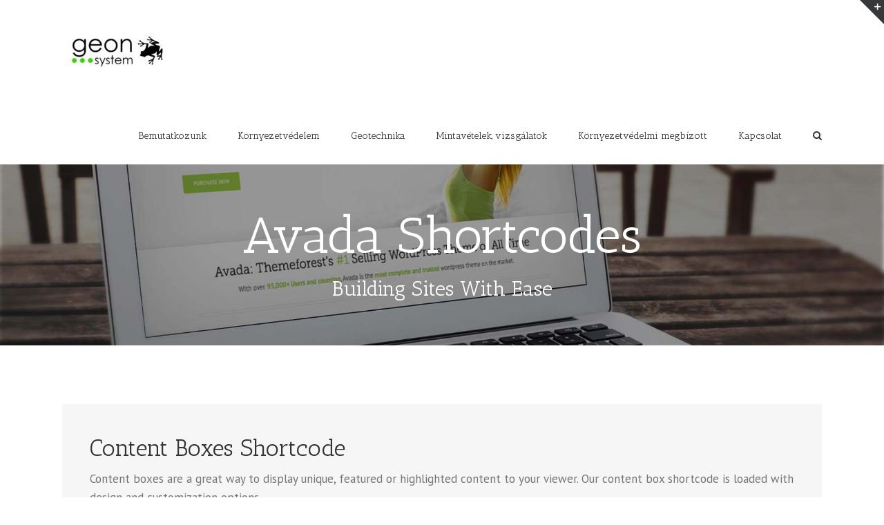

--- FILE ---
content_type: text/html; charset=UTF-8
request_url: https://geonsystem.hu/content-boxes/
body_size: 14112
content:

<!DOCTYPE html>
<html class="" lang="hu" prefix="og: http://ogp.me/ns# fb: http://ogp.me/ns/fb#">
<head>
	
	<meta http-equiv="Content-Type" content="text/html; charset=utf-8"/>

	
	<!--[if lte IE 8]>
	<script type="text/javascript" src="https://geonsystem.hu/wp-content/themes/Avada/assets/js/html5shiv.js"></script>
	<![endif]-->

	
	<meta name="viewport" content="width=device-width, initial-scale=1" />
	<title>Content Boxes &#8211; GEON system Kft.</title>
						<script>
							/* You can add more configuration options to webfontloader by previously defining the WebFontConfig with your options */
							if ( typeof WebFontConfig === "undefined" ) {
								WebFontConfig = new Object();
							}
							WebFontConfig['google'] = {families: ['Antic+Slab:400', 'PT+Sans:400&amp;subset=latin']};

							(function() {
								var wf = document.createElement( 'script' );
								wf.src = 'https://ajax.googleapis.com/ajax/libs/webfont/1.5.3/webfont.js';
								wf.type = 'text/javascript';
								wf.async = 'true';
								var s = document.getElementsByTagName( 'script' )[0];
								s.parentNode.insertBefore( wf, s );
							})();
						</script>
						<meta name='robots' content='max-image-preview:large' />
	<style>img:is([sizes="auto" i], [sizes^="auto," i]) { contain-intrinsic-size: 3000px 1500px }</style>
	<link rel="alternate" type="application/rss+xml" title="GEON system Kft. &raquo; hírcsatorna" href="https://geonsystem.hu/feed/" />
<link rel="alternate" type="application/rss+xml" title="GEON system Kft. &raquo; hozzászólás hírcsatorna" href="https://geonsystem.hu/comments/feed/" />
			<!-- For iPad Retina display -->
			<link rel="apple-touch-icon-precomposed" sizes="144x144" href="">
		<link rel="alternate" type="application/rss+xml" title="GEON system Kft. &raquo; Content Boxes hozzászólás hírcsatorna" href="https://geonsystem.hu/content-boxes/feed/" />

		<meta property="og:title" content="Content Boxes"/>
		<meta property="og:type" content="article"/>
		<meta property="og:url" content="https://geonsystem.hu/content-boxes/"/>
		<meta property="og:site_name" content="GEON system Kft."/>
		<meta property="og:description" content="Content Boxes Shortcode
Content boxes are a great way to display unique, featured or highlighted content to your viewer. Our content box shortcode is loaded with design and customization options.    Display content attractively by using Avada&#39;s Content Boxes!"/>

									<meta property="og:image" content="http://geonsystem.hu/wp-content/uploads/2018/01/logó_új_békás3-1-e1517240100180.jpg"/>
					<script type="text/javascript">
/* <![CDATA[ */
window._wpemojiSettings = {"baseUrl":"https:\/\/s.w.org\/images\/core\/emoji\/16.0.1\/72x72\/","ext":".png","svgUrl":"https:\/\/s.w.org\/images\/core\/emoji\/16.0.1\/svg\/","svgExt":".svg","source":{"concatemoji":"https:\/\/geonsystem.hu\/wp-includes\/js\/wp-emoji-release.min.js?ver=6.8.3"}};
/*! This file is auto-generated */
!function(s,n){var o,i,e;function c(e){try{var t={supportTests:e,timestamp:(new Date).valueOf()};sessionStorage.setItem(o,JSON.stringify(t))}catch(e){}}function p(e,t,n){e.clearRect(0,0,e.canvas.width,e.canvas.height),e.fillText(t,0,0);var t=new Uint32Array(e.getImageData(0,0,e.canvas.width,e.canvas.height).data),a=(e.clearRect(0,0,e.canvas.width,e.canvas.height),e.fillText(n,0,0),new Uint32Array(e.getImageData(0,0,e.canvas.width,e.canvas.height).data));return t.every(function(e,t){return e===a[t]})}function u(e,t){e.clearRect(0,0,e.canvas.width,e.canvas.height),e.fillText(t,0,0);for(var n=e.getImageData(16,16,1,1),a=0;a<n.data.length;a++)if(0!==n.data[a])return!1;return!0}function f(e,t,n,a){switch(t){case"flag":return n(e,"\ud83c\udff3\ufe0f\u200d\u26a7\ufe0f","\ud83c\udff3\ufe0f\u200b\u26a7\ufe0f")?!1:!n(e,"\ud83c\udde8\ud83c\uddf6","\ud83c\udde8\u200b\ud83c\uddf6")&&!n(e,"\ud83c\udff4\udb40\udc67\udb40\udc62\udb40\udc65\udb40\udc6e\udb40\udc67\udb40\udc7f","\ud83c\udff4\u200b\udb40\udc67\u200b\udb40\udc62\u200b\udb40\udc65\u200b\udb40\udc6e\u200b\udb40\udc67\u200b\udb40\udc7f");case"emoji":return!a(e,"\ud83e\udedf")}return!1}function g(e,t,n,a){var r="undefined"!=typeof WorkerGlobalScope&&self instanceof WorkerGlobalScope?new OffscreenCanvas(300,150):s.createElement("canvas"),o=r.getContext("2d",{willReadFrequently:!0}),i=(o.textBaseline="top",o.font="600 32px Arial",{});return e.forEach(function(e){i[e]=t(o,e,n,a)}),i}function t(e){var t=s.createElement("script");t.src=e,t.defer=!0,s.head.appendChild(t)}"undefined"!=typeof Promise&&(o="wpEmojiSettingsSupports",i=["flag","emoji"],n.supports={everything:!0,everythingExceptFlag:!0},e=new Promise(function(e){s.addEventListener("DOMContentLoaded",e,{once:!0})}),new Promise(function(t){var n=function(){try{var e=JSON.parse(sessionStorage.getItem(o));if("object"==typeof e&&"number"==typeof e.timestamp&&(new Date).valueOf()<e.timestamp+604800&&"object"==typeof e.supportTests)return e.supportTests}catch(e){}return null}();if(!n){if("undefined"!=typeof Worker&&"undefined"!=typeof OffscreenCanvas&&"undefined"!=typeof URL&&URL.createObjectURL&&"undefined"!=typeof Blob)try{var e="postMessage("+g.toString()+"("+[JSON.stringify(i),f.toString(),p.toString(),u.toString()].join(",")+"));",a=new Blob([e],{type:"text/javascript"}),r=new Worker(URL.createObjectURL(a),{name:"wpTestEmojiSupports"});return void(r.onmessage=function(e){c(n=e.data),r.terminate(),t(n)})}catch(e){}c(n=g(i,f,p,u))}t(n)}).then(function(e){for(var t in e)n.supports[t]=e[t],n.supports.everything=n.supports.everything&&n.supports[t],"flag"!==t&&(n.supports.everythingExceptFlag=n.supports.everythingExceptFlag&&n.supports[t]);n.supports.everythingExceptFlag=n.supports.everythingExceptFlag&&!n.supports.flag,n.DOMReady=!1,n.readyCallback=function(){n.DOMReady=!0}}).then(function(){return e}).then(function(){var e;n.supports.everything||(n.readyCallback(),(e=n.source||{}).concatemoji?t(e.concatemoji):e.wpemoji&&e.twemoji&&(t(e.twemoji),t(e.wpemoji)))}))}((window,document),window._wpemojiSettings);
/* ]]> */
</script>
<style id='wp-emoji-styles-inline-css' type='text/css'>

	img.wp-smiley, img.emoji {
		display: inline !important;
		border: none !important;
		box-shadow: none !important;
		height: 1em !important;
		width: 1em !important;
		margin: 0 0.07em !important;
		vertical-align: -0.1em !important;
		background: none !important;
		padding: 0 !important;
	}
</style>
<link rel='stylesheet' id='wp-block-library-css' href='https://geonsystem.hu/wp-includes/css/dist/block-library/style.min.css?ver=6.8.3' type='text/css' media='all' />
<style id='classic-theme-styles-inline-css' type='text/css'>
/*! This file is auto-generated */
.wp-block-button__link{color:#fff;background-color:#32373c;border-radius:9999px;box-shadow:none;text-decoration:none;padding:calc(.667em + 2px) calc(1.333em + 2px);font-size:1.125em}.wp-block-file__button{background:#32373c;color:#fff;text-decoration:none}
</style>
<style id='global-styles-inline-css' type='text/css'>
:root{--wp--preset--aspect-ratio--square: 1;--wp--preset--aspect-ratio--4-3: 4/3;--wp--preset--aspect-ratio--3-4: 3/4;--wp--preset--aspect-ratio--3-2: 3/2;--wp--preset--aspect-ratio--2-3: 2/3;--wp--preset--aspect-ratio--16-9: 16/9;--wp--preset--aspect-ratio--9-16: 9/16;--wp--preset--color--black: #000000;--wp--preset--color--cyan-bluish-gray: #abb8c3;--wp--preset--color--white: #ffffff;--wp--preset--color--pale-pink: #f78da7;--wp--preset--color--vivid-red: #cf2e2e;--wp--preset--color--luminous-vivid-orange: #ff6900;--wp--preset--color--luminous-vivid-amber: #fcb900;--wp--preset--color--light-green-cyan: #7bdcb5;--wp--preset--color--vivid-green-cyan: #00d084;--wp--preset--color--pale-cyan-blue: #8ed1fc;--wp--preset--color--vivid-cyan-blue: #0693e3;--wp--preset--color--vivid-purple: #9b51e0;--wp--preset--gradient--vivid-cyan-blue-to-vivid-purple: linear-gradient(135deg,rgba(6,147,227,1) 0%,rgb(155,81,224) 100%);--wp--preset--gradient--light-green-cyan-to-vivid-green-cyan: linear-gradient(135deg,rgb(122,220,180) 0%,rgb(0,208,130) 100%);--wp--preset--gradient--luminous-vivid-amber-to-luminous-vivid-orange: linear-gradient(135deg,rgba(252,185,0,1) 0%,rgba(255,105,0,1) 100%);--wp--preset--gradient--luminous-vivid-orange-to-vivid-red: linear-gradient(135deg,rgba(255,105,0,1) 0%,rgb(207,46,46) 100%);--wp--preset--gradient--very-light-gray-to-cyan-bluish-gray: linear-gradient(135deg,rgb(238,238,238) 0%,rgb(169,184,195) 100%);--wp--preset--gradient--cool-to-warm-spectrum: linear-gradient(135deg,rgb(74,234,220) 0%,rgb(151,120,209) 20%,rgb(207,42,186) 40%,rgb(238,44,130) 60%,rgb(251,105,98) 80%,rgb(254,248,76) 100%);--wp--preset--gradient--blush-light-purple: linear-gradient(135deg,rgb(255,206,236) 0%,rgb(152,150,240) 100%);--wp--preset--gradient--blush-bordeaux: linear-gradient(135deg,rgb(254,205,165) 0%,rgb(254,45,45) 50%,rgb(107,0,62) 100%);--wp--preset--gradient--luminous-dusk: linear-gradient(135deg,rgb(255,203,112) 0%,rgb(199,81,192) 50%,rgb(65,88,208) 100%);--wp--preset--gradient--pale-ocean: linear-gradient(135deg,rgb(255,245,203) 0%,rgb(182,227,212) 50%,rgb(51,167,181) 100%);--wp--preset--gradient--electric-grass: linear-gradient(135deg,rgb(202,248,128) 0%,rgb(113,206,126) 100%);--wp--preset--gradient--midnight: linear-gradient(135deg,rgb(2,3,129) 0%,rgb(40,116,252) 100%);--wp--preset--font-size--small: 13px;--wp--preset--font-size--medium: 20px;--wp--preset--font-size--large: 36px;--wp--preset--font-size--x-large: 42px;--wp--preset--spacing--20: 0.44rem;--wp--preset--spacing--30: 0.67rem;--wp--preset--spacing--40: 1rem;--wp--preset--spacing--50: 1.5rem;--wp--preset--spacing--60: 2.25rem;--wp--preset--spacing--70: 3.38rem;--wp--preset--spacing--80: 5.06rem;--wp--preset--shadow--natural: 6px 6px 9px rgba(0, 0, 0, 0.2);--wp--preset--shadow--deep: 12px 12px 50px rgba(0, 0, 0, 0.4);--wp--preset--shadow--sharp: 6px 6px 0px rgba(0, 0, 0, 0.2);--wp--preset--shadow--outlined: 6px 6px 0px -3px rgba(255, 255, 255, 1), 6px 6px rgba(0, 0, 0, 1);--wp--preset--shadow--crisp: 6px 6px 0px rgba(0, 0, 0, 1);}:where(.is-layout-flex){gap: 0.5em;}:where(.is-layout-grid){gap: 0.5em;}body .is-layout-flex{display: flex;}.is-layout-flex{flex-wrap: wrap;align-items: center;}.is-layout-flex > :is(*, div){margin: 0;}body .is-layout-grid{display: grid;}.is-layout-grid > :is(*, div){margin: 0;}:where(.wp-block-columns.is-layout-flex){gap: 2em;}:where(.wp-block-columns.is-layout-grid){gap: 2em;}:where(.wp-block-post-template.is-layout-flex){gap: 1.25em;}:where(.wp-block-post-template.is-layout-grid){gap: 1.25em;}.has-black-color{color: var(--wp--preset--color--black) !important;}.has-cyan-bluish-gray-color{color: var(--wp--preset--color--cyan-bluish-gray) !important;}.has-white-color{color: var(--wp--preset--color--white) !important;}.has-pale-pink-color{color: var(--wp--preset--color--pale-pink) !important;}.has-vivid-red-color{color: var(--wp--preset--color--vivid-red) !important;}.has-luminous-vivid-orange-color{color: var(--wp--preset--color--luminous-vivid-orange) !important;}.has-luminous-vivid-amber-color{color: var(--wp--preset--color--luminous-vivid-amber) !important;}.has-light-green-cyan-color{color: var(--wp--preset--color--light-green-cyan) !important;}.has-vivid-green-cyan-color{color: var(--wp--preset--color--vivid-green-cyan) !important;}.has-pale-cyan-blue-color{color: var(--wp--preset--color--pale-cyan-blue) !important;}.has-vivid-cyan-blue-color{color: var(--wp--preset--color--vivid-cyan-blue) !important;}.has-vivid-purple-color{color: var(--wp--preset--color--vivid-purple) !important;}.has-black-background-color{background-color: var(--wp--preset--color--black) !important;}.has-cyan-bluish-gray-background-color{background-color: var(--wp--preset--color--cyan-bluish-gray) !important;}.has-white-background-color{background-color: var(--wp--preset--color--white) !important;}.has-pale-pink-background-color{background-color: var(--wp--preset--color--pale-pink) !important;}.has-vivid-red-background-color{background-color: var(--wp--preset--color--vivid-red) !important;}.has-luminous-vivid-orange-background-color{background-color: var(--wp--preset--color--luminous-vivid-orange) !important;}.has-luminous-vivid-amber-background-color{background-color: var(--wp--preset--color--luminous-vivid-amber) !important;}.has-light-green-cyan-background-color{background-color: var(--wp--preset--color--light-green-cyan) !important;}.has-vivid-green-cyan-background-color{background-color: var(--wp--preset--color--vivid-green-cyan) !important;}.has-pale-cyan-blue-background-color{background-color: var(--wp--preset--color--pale-cyan-blue) !important;}.has-vivid-cyan-blue-background-color{background-color: var(--wp--preset--color--vivid-cyan-blue) !important;}.has-vivid-purple-background-color{background-color: var(--wp--preset--color--vivid-purple) !important;}.has-black-border-color{border-color: var(--wp--preset--color--black) !important;}.has-cyan-bluish-gray-border-color{border-color: var(--wp--preset--color--cyan-bluish-gray) !important;}.has-white-border-color{border-color: var(--wp--preset--color--white) !important;}.has-pale-pink-border-color{border-color: var(--wp--preset--color--pale-pink) !important;}.has-vivid-red-border-color{border-color: var(--wp--preset--color--vivid-red) !important;}.has-luminous-vivid-orange-border-color{border-color: var(--wp--preset--color--luminous-vivid-orange) !important;}.has-luminous-vivid-amber-border-color{border-color: var(--wp--preset--color--luminous-vivid-amber) !important;}.has-light-green-cyan-border-color{border-color: var(--wp--preset--color--light-green-cyan) !important;}.has-vivid-green-cyan-border-color{border-color: var(--wp--preset--color--vivid-green-cyan) !important;}.has-pale-cyan-blue-border-color{border-color: var(--wp--preset--color--pale-cyan-blue) !important;}.has-vivid-cyan-blue-border-color{border-color: var(--wp--preset--color--vivid-cyan-blue) !important;}.has-vivid-purple-border-color{border-color: var(--wp--preset--color--vivid-purple) !important;}.has-vivid-cyan-blue-to-vivid-purple-gradient-background{background: var(--wp--preset--gradient--vivid-cyan-blue-to-vivid-purple) !important;}.has-light-green-cyan-to-vivid-green-cyan-gradient-background{background: var(--wp--preset--gradient--light-green-cyan-to-vivid-green-cyan) !important;}.has-luminous-vivid-amber-to-luminous-vivid-orange-gradient-background{background: var(--wp--preset--gradient--luminous-vivid-amber-to-luminous-vivid-orange) !important;}.has-luminous-vivid-orange-to-vivid-red-gradient-background{background: var(--wp--preset--gradient--luminous-vivid-orange-to-vivid-red) !important;}.has-very-light-gray-to-cyan-bluish-gray-gradient-background{background: var(--wp--preset--gradient--very-light-gray-to-cyan-bluish-gray) !important;}.has-cool-to-warm-spectrum-gradient-background{background: var(--wp--preset--gradient--cool-to-warm-spectrum) !important;}.has-blush-light-purple-gradient-background{background: var(--wp--preset--gradient--blush-light-purple) !important;}.has-blush-bordeaux-gradient-background{background: var(--wp--preset--gradient--blush-bordeaux) !important;}.has-luminous-dusk-gradient-background{background: var(--wp--preset--gradient--luminous-dusk) !important;}.has-pale-ocean-gradient-background{background: var(--wp--preset--gradient--pale-ocean) !important;}.has-electric-grass-gradient-background{background: var(--wp--preset--gradient--electric-grass) !important;}.has-midnight-gradient-background{background: var(--wp--preset--gradient--midnight) !important;}.has-small-font-size{font-size: var(--wp--preset--font-size--small) !important;}.has-medium-font-size{font-size: var(--wp--preset--font-size--medium) !important;}.has-large-font-size{font-size: var(--wp--preset--font-size--large) !important;}.has-x-large-font-size{font-size: var(--wp--preset--font-size--x-large) !important;}
:where(.wp-block-post-template.is-layout-flex){gap: 1.25em;}:where(.wp-block-post-template.is-layout-grid){gap: 1.25em;}
:where(.wp-block-columns.is-layout-flex){gap: 2em;}:where(.wp-block-columns.is-layout-grid){gap: 2em;}
:root :where(.wp-block-pullquote){font-size: 1.5em;line-height: 1.6;}
</style>
<link rel='stylesheet' id='avada-stylesheet-css' href='https://geonsystem.hu/wp-content/themes/Avada/style.css?ver=4.0.2' type='text/css' media='all' />
<!--[if lte IE 9]>
<link rel='stylesheet' id='avada-shortcodes-css' href='https://geonsystem.hu/wp-content/themes/Avada/shortcodes.css?ver=4.0.2' type='text/css' media='all' />
<![endif]-->
<link rel='stylesheet' id='fontawesome-css' href='https://geonsystem.hu/wp-content/themes/Avada/assets/fonts/fontawesome/font-awesome.css?ver=4.0.2' type='text/css' media='all' />
<!--[if lte IE 9]>
<link rel='stylesheet' id='avada-IE-fontawesome-css' href='https://geonsystem.hu/wp-content/themes/Avada/assets/fonts/fontawesome/font-awesome.css?ver=4.0.2' type='text/css' media='all' />
<![endif]-->
<!--[if lte IE 8]>
<link rel='stylesheet' id='avada-IE8-css' href='https://geonsystem.hu/wp-content/themes/Avada/assets/css/ie8.css?ver=4.0.2' type='text/css' media='all' />
<![endif]-->
<!--[if IE]>
<link rel='stylesheet' id='avada-IE-css' href='https://geonsystem.hu/wp-content/themes/Avada/assets/css/ie.css?ver=4.0.2' type='text/css' media='all' />
<![endif]-->
<link rel='stylesheet' id='avada-iLightbox-css' href='https://geonsystem.hu/wp-content/themes/Avada/ilightbox.css?ver=4.0.2' type='text/css' media='all' />
<link rel='stylesheet' id='avada-animations-css' href='https://geonsystem.hu/wp-content/themes/Avada/animations.css?ver=4.0.2' type='text/css' media='all' />
<link rel='stylesheet' id='avada-dynamic-css-css' href='//geonsystem.hu/wp-content/uploads/avada-styles/avada-3727.css?timestamp=1655444532&#038;ver=6.8.3' type='text/css' media='all' />
<script type="text/javascript" src="https://geonsystem.hu/wp-includes/js/jquery/jquery.min.js?ver=3.7.1" id="jquery-core-js"></script>
<script type="text/javascript" src="https://geonsystem.hu/wp-includes/js/jquery/jquery-migrate.min.js?ver=3.4.1" id="jquery-migrate-js"></script>
<link rel="https://api.w.org/" href="https://geonsystem.hu/wp-json/" /><link rel="alternate" title="JSON" type="application/json" href="https://geonsystem.hu/wp-json/wp/v2/pages/3727" /><link rel="EditURI" type="application/rsd+xml" title="RSD" href="https://geonsystem.hu/xmlrpc.php?rsd" />
<meta name="generator" content="WordPress 6.8.3" />
<link rel="canonical" href="https://geonsystem.hu/content-boxes/" />
<link rel='shortlink' href='https://geonsystem.hu/?p=3727' />
<link rel="alternate" title="oEmbed (JSON)" type="application/json+oembed" href="https://geonsystem.hu/wp-json/oembed/1.0/embed?url=https%3A%2F%2Fgeonsystem.hu%2Fcontent-boxes%2F" />
<link rel="alternate" title="oEmbed (XML)" type="text/xml+oembed" href="https://geonsystem.hu/wp-json/oembed/1.0/embed?url=https%3A%2F%2Fgeonsystem.hu%2Fcontent-boxes%2F&#038;format=xml" />
<style type="text/css">.recentcomments a{display:inline !important;padding:0 !important;margin:0 !important;}</style><link href='//fonts.googleapis.com/css?family=Playfair+Display:400,700,900|Lora:400,700|Open+Sans:400,300,700|Oswald:700,300|Roboto:400,700,300|Signika:400,700,300' rel='stylesheet' type='text/css'><!--[if IE 9]> <script>var _fusionParallaxIE9 = true;</script> <![endif]--><style type="text/css" id="custom-background-css">
body.custom-background { background-color: #98d671; }
</style>
	<link rel="icon" href="https://geonsystem.hu/wp-content/uploads/2016/12/cropped-frog2-1-32x32.jpg" sizes="32x32" />
<link rel="icon" href="https://geonsystem.hu/wp-content/uploads/2016/12/cropped-frog2-1-192x192.jpg" sizes="192x192" />
<link rel="apple-touch-icon" href="https://geonsystem.hu/wp-content/uploads/2016/12/cropped-frog2-1-180x180.jpg" />
<meta name="msapplication-TileImage" content="https://geonsystem.hu/wp-content/uploads/2016/12/cropped-frog2-1-270x270.jpg" />

	
	<!--[if lte IE 8]>
	<script type="text/javascript">
	jQuery(document).ready(function() {
	var imgs, i, w;
	var imgs = document.getElementsByTagName( 'img' );
	for( i = 0; i < imgs.length; i++ ) {
		w = imgs[i].getAttribute( 'width' );
		imgs[i].removeAttribute( 'width' );
		imgs[i].removeAttribute( 'height' );
	}
	});
	</script>

	<script src="https://geonsystem.hu/wp-content/themes/Avada/assets/js/excanvas.js"></script>

	<![endif]-->

	<!--[if lte IE 9]>
	<script type="text/javascript">
	jQuery(document).ready(function() {

	// Combine inline styles for body tag
	jQuery('body').each( function() {
		var combined_styles = '<style type="text/css">';

		jQuery( this ).find( 'style' ).each( function() {
			combined_styles += jQuery(this).html();
			jQuery(this).remove();
		});

		combined_styles += '</style>';

		jQuery( this ).prepend( combined_styles );
	});
	});
	</script>

	<![endif]-->

	<script type="text/javascript">
		var doc = document.documentElement;
		doc.setAttribute('data-useragent', navigator.userAgent);
	</script>

	
	</head>
<body class="wp-singular page-template page-template-100-width page-template-100-width-php page page-id-3727 custom-background wp-theme-Avada fusion-body no-tablet-sticky-header no-mobile-sticky-header no-mobile-slidingbar no-mobile-totop mobile-logo-pos-left layout-wide-mode menu-text-align-center mobile-menu-design-modern fusion-image-hovers fusion-show-pagination-text">
				<div id="wrapper" class="">
		<div id="home" style="position:relative;top:1px;"></div>
					<div id="slidingbar-area" class="slidingbar-area fusion-widget-area">
	<div id="slidingbar">
		<div class="fusion-row">
			<div class="fusion-columns row fusion-columns-2 columns columns-2">
																							<div class="fusion-column col-lg-6 col-md-6 col-sm-6">
						<div id="text-10" class="fusion-slidingbar-widget-column widget widget_text"><h4 class="widget-title">This Is A Custom Widget</h4>			<div class="textwidget">This Sliding Bar can be switched on or off in theme options, and can take any widget you throw at it or even fill it with your custom HTML Code. Its perfect for grabbing the attention of your viewers. Choose between 1, 2, 3 or 4 columns, set the background color, widget divider color, activate transparency, a top border or fully disable it on desktop and mobile.</div>
		<div style="clear:both;"></div></div>																			</div>
																				<div class="fusion-column fusion-column-lastcol-lg-6 col-md-6 col-sm-6">
						<div id="text-11" class="fusion-slidingbar-widget-column widget widget_text"><h4 class="widget-title">This Is A Custom Widget</h4>			<div class="textwidget">This Sliding Bar can be switched on or off in theme options, and can take any widget you throw at it or even fill it with your custom HTML Code. Its perfect for grabbing the attention of your viewers. Choose between 1, 2, 3 or 4 columns, set the background color, widget divider color, activate transparency, a top border or fully disable it on desktop and mobile.</div>
		<div style="clear:both;"></div></div>																			</div>
																																																	<div class="fusion-clearfix"></div>
			</div>
		</div>
	</div>
	<div class="sb-toggle-wrapper">
		<a class="sb-toggle" href="#"><span class="screen-reader-text">Toggle SlidingBar Area</span></a>
	</div>
</div>
				
		
			<div class="fusion-header-wrapper">
				<div class="fusion-header-v1 fusion-logo-left fusion-sticky-menu- fusion-sticky-logo- fusion-mobile-logo- fusion-mobile-menu-design-modern ">
					<div class="fusion-header-sticky-height"></div>
<div class="fusion-header">
	<div class="fusion-row">
		<div class="fusion-logo" data-margin-top="31px" data-margin-bottom="31px" data-margin-left="0px" data-margin-right="0px">
				<a class="fusion-logo-link" href="https://geonsystem.hu">
						<img src="//geonsystem.hu/wp-content/uploads/2018/01/logó_új_békás3-1-e1517240100180.jpg" width="160" height="90" alt="GEON system Kft." class="fusion-logo-1x fusion-standard-logo" />

							<img src="//geonsystem.hu/wp-content/uploads/2018/01/logó_új_békás3-1-e1517240100180.jpg" width="160" height="90" alt="GEON system Kft." class="fusion-standard-logo fusion-logo-2x" />
			
			<!-- mobile logo -->
			
			<!-- sticky header logo -->
					</a>
		</div>
		<div class="fusion-main-menu"><ul id="menu-top" class="fusion-menu"><li  id="menu-item-11569"  class="menu-item menu-item-type-post_type menu-item-object-page menu-item-has-children menu-item-11569 fusion-dropdown-menu"  ><a  href="https://geonsystem.hu/about-us/"><span class="menu-text">Bemutatkozunk</span></a><ul class="sub-menu"><li  id="menu-item-11707"  class="menu-item menu-item-type-post_type menu-item-object-page menu-item-11707 fusion-dropdown-submenu"  ><a  href="https://geonsystem.hu/about-us/"><span class="">Rólunk</span></a></li><li  id="menu-item-11610"  class="menu-item menu-item-type-post_type menu-item-object-page menu-item-11610 fusion-dropdown-submenu"  ><a  href="https://geonsystem.hu/our-office/"><span class="">Irodánk</span></a></li><li  id="menu-item-11742"  class="menu-item menu-item-type-post_type menu-item-object-page menu-item-11742 fusion-dropdown-submenu"  ><a  href="https://geonsystem.hu/contact/"><span class="">Elérhetőség</span></a></li></ul></li><li  id="menu-item-11800"  class="menu-item menu-item-type-post_type menu-item-object-page menu-item-11800"  ><a  href="https://geonsystem.hu/kornyezetvedelem/"><span class="menu-text">Környezetvédelem</span></a></li><li  id="menu-item-11788"  class="menu-item menu-item-type-post_type menu-item-object-page menu-item-11788"  ><a  href="https://geonsystem.hu/geotechnika/"><span class="menu-text">Geotechnika</span></a></li><li  id="menu-item-11767"  class="menu-item menu-item-type-post_type menu-item-object-page menu-item-11767"  ><a  href="https://geonsystem.hu/monitoring-rendszerek-uzemeltetese/"><span class="menu-text">Mintavételek, vizsgálatok</span></a></li><li  id="menu-item-11717"  class="menu-item menu-item-type-post_type menu-item-object-page menu-item-11717"  ><a  href="https://geonsystem.hu/kornyezetvedelmi-megbizott/"><span class="menu-text">Környezetvédelmi megbízott</span></a></li><li  id="menu-item-11711"  class="menu-item menu-item-type-post_type menu-item-object-page menu-item-11711"  ><a  href="https://geonsystem.hu/contact/"><span class="menu-text">Kapcsolat</span></a></li><li class="fusion-custom-menu-item fusion-main-menu-search"><a class="fusion-main-menu-icon"></a><div class="fusion-custom-menu-item-contents"><form role="search" class="searchform" method="get" action="https://geonsystem.hu/">
	<div class="search-table">
		<div class="search-field">
			<input type="text" value="" name="s" class="s" placeholder="Search ..." />
		</div>
		<div class="search-button">
			<input type="submit" class="searchsubmit" value="&#xf002;" />
		</div>
	</div>
</form>
</div></li></ul></div>			<div class="fusion-mobile-menu-icons">
							<a href="#" class="fusion-icon fusion-icon-bars"></a>
		
		
			</div>


<div class="fusion-mobile-nav-holder"></div>

	</div>
</div>
				</div>
				<div class="fusion-clearfix"></div>
			</div>
					
		<div id="sliders-container">
			
			
				
				<div class="fusion-slider-container fusion-slider-3727  full-width-slider-container" style="height:500px;max-width:100%;">
					<style type="text/css" scoped="scoped">
					.fusion-slider-3727 .flex-direction-nav a {
						width:63px;height:63px;line-height:63px;margin-top:-31.5px;font-size:25px;					}
					</style>
					<div class="fusion-slider-loading">Loading...</div>
					<div class="tfs-slider flexslider main-flex full-width-slider" style="max-width:100%;" data-slider_width="100%" data-slider_height="500px" data-full_screen="0" data-parallax="1" data-nav_arrows="0" data-pagination_circles="0" data-autoplay="1" data-loop="0" data-animation="fade" data-slideshow_speed="7000" data-animation_speed="600" data-slider_content_width="" data-typo_sensitivity="1" data-typo_factor="1.5" data-nav_box_width="63px" data-nav_box_height="63px" data-nav_arrow_size="25px" >
						<ul class="slides" style="max-width:100%;">
																							<li data-mute="yes" data-loop="yes" data-autoplay="yes">
									<div class="slide-content-container slide-content-center" style="display: none;">
										<div class="slide-content" style="">
																							<div class="heading ">
													<div class="fusion-title-sc-wrapper" style="">
														<div class="fusion-title title fusion-sep-none fusion-title-center fusion-title-size-two" style="margin-top:0px;margin-bottom:0px;"><h2 class="title-heading-center" style="color:#fff;font-size:74px;line-height:88.8px;">Avada Shortcodes</h2></div>													</div>
												</div>
																																		<div class="caption ">
													<div class="fusion-title-sc-wrapper" style="">
														<div class="fusion-title title fusion-sep-none fusion-title-center fusion-title-size-three" style="margin-top:0px;margin-bottom:0px;"><h3 class="title-heading-center" style="color:#fff;font-size:30px;line-height:36px;">Building Sites With Ease</h3></div>													</div>
												</div>
																																</div>
									</div>
																			<a href="http://themeforest.net/item/avada-responsive-multipurpose-theme/2833226?ref=ThemeFusion" class="overlay-link" target="_blank"></a>
																																				<div class="background background-image" style="background-image: url(https://geonsystem.hu/wp-content/uploads/2014/11/home_slider.jpg);max-width:100%;height:500px;filter: progid:DXImageTransform.Microsoft.AlphaImageLoader(src='https://geonsystem.hu/wp-content/uploads/2014/11/home_slider.jpg', sizingMethod='scale');-ms-filter:'progid:DXImageTransform.Microsoft.AlphaImageLoader(src='https://geonsystem.hu/wp-content/uploads/2014/11/home_slider.jpg', sizingMethod='scale')';" data-imgwidth="1800">
																																																												</div>
								</li>
													</ul>
					</div>
				</div>
								</div>
				
							
		
		
						<div id="main" class="clearfix width-100" style="padding-left:30px;padding-right:30px">
			<div class="fusion-row" style="max-width:100%;">
<div id="content" class="full-width">
			<div id="post-3727" class="post-3727 page type-page status-publish hentry">
			
			<span class="entry-title" style="display: none;">
			Content Boxes		</span>
	
			<span class="vcard" style="display: none;">
			<span class="fn">
				<a href="https://geonsystem.hu/author/szaboa/" title="szaboa bejegyzése" rel="author">szaboa</a>			</span>
		</span>
	
			<span class="updated" style="display:none;">
			2013-05-24T20:56:37+00:00		</span>
	
						<div class="post-content">
				<div class="fusion-fullwidth fullwidth-box fusion-fullwidth-1  fusion-parallax-fixed nonhundred-percent-fullwidth faded-background" style="border-color:#eaeaea;border-bottom-width: 0px;border-top-width: 0px;border-bottom-style: solid;border-top-style: solid;padding-bottom:40px;padding-top:30px;padding-left:0px;padding-right:0px;background-color:rgba(255,255,255,0);"><style type="text/css" scoped="scoped">.fusion-fullwidth-1 {
                            padding-left: 0px !important;
                            padding-right: 0px !important;
                        }</style><div class="fullwidth-faded" style="background-color:rgba(255,255,255,0);"></div><div class="fusion-row"><div class="fusion-one-full fusion-layout-column fusion-column-last fusion-spacing-yes" style="margin-top:0px;margin-bottom:20px;"><div class="fusion-column-wrapper" style="background-color:#f6f6f6;padding:40px;"><h1 style="margin-top: 0px;">Content Boxes Shortcode</h1>
<p style="font-size: 17px; line-height: 27px; margin-bottom: 0px; margin-top: -15px; text-align: left;">Content boxes are a great way to display unique, featured or highlighted content to your viewer. Our content box shortcode is loaded with design and customization options.</p>
<div class="fusion-clearfix"></div></div></div><div class="fusion-clearfix"></div></div></div><div class="fusion-fullwidth fullwidth-box fusion-fullwidth-2  fusion-parallax-fixed nonhundred-percent-fullwidth" style="border-color:#eae9e9;border-bottom-width: 0px;border-top-width: 0px;border-bottom-style: solid;border-top-style: solid;padding-bottom:60px;padding-top:0px;padding-left:0px;padding-right:0px;background-color:rgba(255,255,255,0);"><style type="text/css" scoped="scoped">.fusion-fullwidth-2 {
                            padding-left: 0px !important;
                            padding-right: 0px !important;
                        }</style><div class="fusion-row"><div class="fusion-content-boxes content-boxes columns fusion-columns-1 fusion-columns-total-1 fusion-content-boxes-1 content-boxes-icon-boxed row content-left" data-animationOffset="100%" style="margin-top:0px;margin-bottom:60px;"><style type="text/css" scoped="scoped">.fusion-content-boxes-1 .heading h2{color:#333333;}
			.fusion-content-boxes-1 .fusion-content-box-hover .link-area-link-icon-hover .heading h2,
			.fusion-content-boxes-1 .fusion-content-box-hover .link-area-link-icon-hover .heading .heading-link h2,
			.fusion-content-boxes-1 .fusion-content-box-hover .link-area-box-hover .heading h2,
			.fusion-content-boxes-1 .fusion-content-box-hover .link-area-box-hover .heading .heading-link h2,
			.fusion-content-boxes-1 .fusion-content-box-hover .link-area-link-icon-hover.link-area-box .fusion-read-more,
			.fusion-content-boxes-1 .fusion-content-box-hover .link-area-link-icon-hover.link-area-box .fusion-read-more::after,
			.fusion-content-boxes-1 .fusion-content-box-hover .link-area-link-icon-hover.link-area-box .fusion-read-more::before,
			.fusion-content-boxes-1 .fusion-content-box-hover .fusion-read-more:hover:after,
			.fusion-content-boxes-1 .fusion-content-box-hover .fusion-read-more:hover:before,
			.fusion-content-boxes-1 .fusion-content-box-hover .fusion-read-more:hover,
			.fusion-content-boxes-1 .fusion-content-box-hover .link-area-box-hover.link-area-box .fusion-read-more,
			.fusion-content-boxes-1 .fusion-content-box-hover .link-area-box-hover.link-area-box .fusion-read-more::after,
			.fusion-content-boxes-1 .fusion-content-box-hover .link-area-box-hover.link-area-box .fusion-read-more::before,
			.fusion-content-boxes-1 .fusion-content-box-hover .link-area-link-icon-hover .icon .circle-no,
			.fusion-content-boxes-1 .fusion-content-box-hover .link-area-box-hover .icon .circle-no {
				color: #a0ce4e !important;
			}
			.fusion-content-boxes-1 .fusion-content-box-hover .heading-link:hover .icon i.circle-yes,
			.fusion-content-boxes-1 .fusion-content-box-hover .link-area-box:hover .heading-link .icon i.circle-yes,
			.fusion-content-boxes-1 .fusion-content-box-hover .link-area-link-icon-hover .heading .icon i.circle-yes,
			.fusion-content-boxes-1 .fusion-content-box-hover .link-area-box-hover .heading .icon i.circle-yes {
				background-color: #a0ce4e !important;
				border-color: #a0ce4e !important;
			}</style><div class="fusion-column content-box-column content-box-column-1 col-lg-12 col-md-12 col-sm-12 fusion-content-box-hover content-box-column-last content-box-column-last-in-row"><div class="col content-wrapper-background content-wrapper-boxed link-area-link-icon link-type-text icon-hover-animation-fade" style="background-color:#f4f4f4;"><div class="heading heading-with-icon icon-left"><a class="heading-link" href="http://themeforest.net/item/avada-responsive-multipurpose-theme/2833226?ref=ThemeFusion" target="_self"><div class="icon"><i style="border-color:#333333;border-width:1px;background-color:#292929;height:42px;width:42px;line-height:42px;top:-71px;margin-left:-21px;border-radius:50%;color:#ffffff;font-size:21px;" class="fa fontawesome-icon fa-heart circle-yes"></i></div><h2 class="content-box-heading" style="font-size: 18px;line-height:23px;">Flexible Content Boxes</h2></a></div><div class="fusion-clearfix"></div><div class="content-container" style="color:#747474;"> Display content attractively by using Avada&#8217;s Content Boxes!<div class="fusion-clearfix"></div><a class="fusion-read-more" href="http://themeforest.net/item/avada-responsive-multipurpose-theme/2833226?ref=ThemeFusion" target="_self">Learn More</a><div class="fusion-clearfix"></div></div></div></div><div class="fusion-clearfix"></div><div class="fusion-clearfix"></div></div></div></div><div class="fusion-fullwidth fullwidth-box fusion-fullwidth-3  fusion-parallax-fixed nonhundred-percent-fullwidth faded-background" style="border-color:#eaeaea;border-bottom-width: 0px;border-top-width: 0px;border-bottom-style: solid;border-top-style: solid;padding-bottom:0px;padding-top:0px;padding-left:0px;padding-right:0px;background-color:rgba(255,255,255,0);"><style type="text/css" scoped="scoped">.fusion-fullwidth-3 {
                            padding-left: 0px !important;
                            padding-right: 0px !important;
                        }</style><div class="fullwidth-faded" style="background-color:rgba(255,255,255,0);"></div><div class="fusion-row"><div class="fusion-one-full fusion-layout-column fusion-column-last fusion-spacing-yes" style="margin-top:0px;margin-bottom:20px;"><div class="fusion-column-wrapper" style="background-color:#f6f6f6;padding:40px;"><p style="font-size: 18px; margin-bottom: 12px; text-align: left;"><span style="color: #333333;"><strong>4 Design Styles</strong></span></p>
<p style="font-size: 17px; line-height: 27px; margin-bottom: 0px; text-align: left;">Content boxes come in 4 different design styles allowing you to choose the style per shortcode instance.</p>
<div class="fusion-clearfix"></div></div></div><div class="fusion-clearfix"></div></div></div><div class="fusion-fullwidth fullwidth-box fusion-fullwidth-4  fusion-parallax-fixed nonhundred-percent-fullwidth" style="border-color:#eae9e9;border-bottom-width: 0px;border-top-width: 0px;border-bottom-style: solid;border-top-style: solid;padding-bottom:60px;padding-top:30px;padding-left:0px;padding-right:0px;background-color:rgba(255,255,255,0);"><style type="text/css" scoped="scoped">.fusion-fullwidth-4 {
                            padding-left: 0px !important;
                            padding-right: 0px !important;
                        }</style><div class="fusion-row"><div class="fusion-one-fourth fusion-layout-column fusion-spacing-yes" style="margin-top:0px;margin-bottom:20px;"><div class="fusion-column-wrapper"><div class="fusion-content-boxes content-boxes columns fusion-columns-1 fusion-columns-total-1 fusion-content-boxes-2 content-boxes-icon-boxed row content-left" data-animationOffset="100%" style="margin-top:0px;margin-bottom:60px;"><style type="text/css" scoped="scoped">.fusion-content-boxes-2 .heading h2{color:#333333;}
			.fusion-content-boxes-2 .fusion-content-box-hover .link-area-link-icon-hover .heading h2,
			.fusion-content-boxes-2 .fusion-content-box-hover .link-area-link-icon-hover .heading .heading-link h2,
			.fusion-content-boxes-2 .fusion-content-box-hover .link-area-box-hover .heading h2,
			.fusion-content-boxes-2 .fusion-content-box-hover .link-area-box-hover .heading .heading-link h2,
			.fusion-content-boxes-2 .fusion-content-box-hover .link-area-link-icon-hover.link-area-box .fusion-read-more,
			.fusion-content-boxes-2 .fusion-content-box-hover .link-area-link-icon-hover.link-area-box .fusion-read-more::after,
			.fusion-content-boxes-2 .fusion-content-box-hover .link-area-link-icon-hover.link-area-box .fusion-read-more::before,
			.fusion-content-boxes-2 .fusion-content-box-hover .fusion-read-more:hover:after,
			.fusion-content-boxes-2 .fusion-content-box-hover .fusion-read-more:hover:before,
			.fusion-content-boxes-2 .fusion-content-box-hover .fusion-read-more:hover,
			.fusion-content-boxes-2 .fusion-content-box-hover .link-area-box-hover.link-area-box .fusion-read-more,
			.fusion-content-boxes-2 .fusion-content-box-hover .link-area-box-hover.link-area-box .fusion-read-more::after,
			.fusion-content-boxes-2 .fusion-content-box-hover .link-area-box-hover.link-area-box .fusion-read-more::before,
			.fusion-content-boxes-2 .fusion-content-box-hover .link-area-link-icon-hover .icon .circle-no,
			.fusion-content-boxes-2 .fusion-content-box-hover .link-area-box-hover .icon .circle-no {
				color: #a0ce4e !important;
			}
			.fusion-content-boxes-2 .fusion-content-box-hover .heading-link:hover .icon i.circle-yes,
			.fusion-content-boxes-2 .fusion-content-box-hover .link-area-box:hover .heading-link .icon i.circle-yes,
			.fusion-content-boxes-2 .fusion-content-box-hover .link-area-link-icon-hover .heading .icon i.circle-yes,
			.fusion-content-boxes-2 .fusion-content-box-hover .link-area-box-hover .heading .icon i.circle-yes {
				background-color: #a0ce4e !important;
				border-color: #a0ce4e !important;
			}</style><div class="fusion-column content-box-column content-box-column-1 col-lg-12 col-md-12 col-sm-12 fusion-content-box-hover content-box-column-last content-box-column-last-in-row"><div class="col content-wrapper-background content-wrapper-boxed link-area-link-icon link-type-text icon-hover-animation-fade" style="background-color:#f4f4f4;"><div class="heading heading-with-icon icon-left"><a class="heading-link" href="http://themeforest.net/item/avada-responsive-multipurpose-theme/2833226?ref=ThemeFusion" target="_self"><div class="icon"><i style="border-color:#333333;border-width:1px;background-color:#292929;height:42px;width:42px;line-height:42px;top:-71px;margin-left:-21px;border-radius:50%;color:#ffffff;font-size:21px;" class="fa fontawesome-icon fa-th-large circle-yes"></i></div><h2 class="content-box-heading" style="font-size: 18px;line-height:23px;">Icon Boxed</h2></a></div><div class="fusion-clearfix"></div><div class="content-container" style="color:#747474;"> Lorem ipsum dolor sit amet, consectetur adipisicing elit, sed do eiusmod tempor incididunt ut labore et dolore magna aliqua.<div class="fusion-clearfix"></div><a class="fusion-read-more" href="http://themeforest.net/item/avada-responsive-multipurpose-theme/2833226?ref=ThemeFusion" target="_self">Learn More</a><div class="fusion-clearfix"></div></div></div></div><div class="fusion-clearfix"></div><div class="fusion-clearfix"></div></div><div class="fusion-clearfix"></div></div></div><div class="fusion-one-fourth fusion-layout-column fusion-spacing-yes" style="margin-top:0px;margin-bottom:20px;"><div class="fusion-column-wrapper"><div class="fusion-content-boxes content-boxes columns fusion-columns-1 fusion-columns-total-1 fusion-content-boxes-3 content-boxes-icon-with-title row content-left" data-animationOffset="100%" style="margin-top:0px;margin-bottom:60px;"><style type="text/css" scoped="scoped">.fusion-content-boxes-3 .heading h2{color:#333333;}
			.fusion-content-boxes-3 .fusion-content-box-hover .link-area-link-icon-hover .heading h2,
			.fusion-content-boxes-3 .fusion-content-box-hover .link-area-link-icon-hover .heading .heading-link h2,
			.fusion-content-boxes-3 .fusion-content-box-hover .link-area-box-hover .heading h2,
			.fusion-content-boxes-3 .fusion-content-box-hover .link-area-box-hover .heading .heading-link h2,
			.fusion-content-boxes-3 .fusion-content-box-hover .link-area-link-icon-hover.link-area-box .fusion-read-more,
			.fusion-content-boxes-3 .fusion-content-box-hover .link-area-link-icon-hover.link-area-box .fusion-read-more::after,
			.fusion-content-boxes-3 .fusion-content-box-hover .link-area-link-icon-hover.link-area-box .fusion-read-more::before,
			.fusion-content-boxes-3 .fusion-content-box-hover .fusion-read-more:hover:after,
			.fusion-content-boxes-3 .fusion-content-box-hover .fusion-read-more:hover:before,
			.fusion-content-boxes-3 .fusion-content-box-hover .fusion-read-more:hover,
			.fusion-content-boxes-3 .fusion-content-box-hover .link-area-box-hover.link-area-box .fusion-read-more,
			.fusion-content-boxes-3 .fusion-content-box-hover .link-area-box-hover.link-area-box .fusion-read-more::after,
			.fusion-content-boxes-3 .fusion-content-box-hover .link-area-box-hover.link-area-box .fusion-read-more::before,
			.fusion-content-boxes-3 .fusion-content-box-hover .link-area-link-icon-hover .icon .circle-no,
			.fusion-content-boxes-3 .fusion-content-box-hover .link-area-box-hover .icon .circle-no {
				color: #a0ce4e !important;
			}
			.fusion-content-boxes-3 .fusion-content-box-hover .heading-link:hover .icon i.circle-yes,
			.fusion-content-boxes-3 .fusion-content-box-hover .link-area-box:hover .heading-link .icon i.circle-yes,
			.fusion-content-boxes-3 .fusion-content-box-hover .link-area-link-icon-hover .heading .icon i.circle-yes,
			.fusion-content-boxes-3 .fusion-content-box-hover .link-area-box-hover .heading .icon i.circle-yes {
				background-color: #a0ce4e !important;
				border-color: #a0ce4e !important;
			}</style><div class="fusion-column content-box-column content-box-column-1 col-lg-12 col-md-12 col-sm-12 fusion-content-box-hover content-box-column-last content-box-column-last-in-row"><div class="col content-wrapper link-area-link-icon link-type-text icon-hover-animation-fade" style="background-color:rgba(255,255,255,0);"><div class="heading heading-with-icon icon-left"><a class="heading-link" href="http://themeforest.net/item/avada-responsive-multipurpose-theme/2833226?ref=ThemeFusion" target="_self"><div class="icon"><i style="border-color:#333333;border-width:1px;background-color:#333333;height:42px;width:42px;line-height:42px;border-radius:50%;color:#ffffff;font-size:21px;" class="fa fontawesome-icon fa-arrow-right circle-yes"></i></div><h2 class="content-box-heading" style="font-size: 18px;line-height:23px;">Icon Beside Title</h2></a></div><div class="fusion-clearfix"></div><div class="content-container" style="color:#747474;"> Lorem ipsum dolor sit amet, consectetur adipisicing elit, sed do eiusmod tempor incididunt ut labore et dolore magna aliqua.<div class="fusion-clearfix"></div><a class="fusion-read-more" href="http://themeforest.net/item/avada-responsive-multipurpose-theme/2833226?ref=ThemeFusion" target="_self">Learn More</a><div class="fusion-clearfix"></div></div></div></div><div class="fusion-clearfix"></div><div class="fusion-clearfix"></div></div><div class="fusion-clearfix"></div></div></div><div class="fusion-one-fourth fusion-layout-column fusion-spacing-yes" style="margin-top:0px;margin-bottom:20px;"><div class="fusion-column-wrapper"><div class="fusion-content-boxes content-boxes columns fusion-columns-1 fusion-columns-total-1 fusion-content-boxes-4 content-boxes-icon-boxed row content-left" data-animationOffset="100%" style="margin-top:0px;margin-bottom:60px;"><style type="text/css" scoped="scoped">.fusion-content-boxes-4 .heading h2{color:#333333;}
			.fusion-content-boxes-4 .fusion-content-box-hover .link-area-link-icon-hover .heading h2,
			.fusion-content-boxes-4 .fusion-content-box-hover .link-area-link-icon-hover .heading .heading-link h2,
			.fusion-content-boxes-4 .fusion-content-box-hover .link-area-box-hover .heading h2,
			.fusion-content-boxes-4 .fusion-content-box-hover .link-area-box-hover .heading .heading-link h2,
			.fusion-content-boxes-4 .fusion-content-box-hover .link-area-link-icon-hover.link-area-box .fusion-read-more,
			.fusion-content-boxes-4 .fusion-content-box-hover .link-area-link-icon-hover.link-area-box .fusion-read-more::after,
			.fusion-content-boxes-4 .fusion-content-box-hover .link-area-link-icon-hover.link-area-box .fusion-read-more::before,
			.fusion-content-boxes-4 .fusion-content-box-hover .fusion-read-more:hover:after,
			.fusion-content-boxes-4 .fusion-content-box-hover .fusion-read-more:hover:before,
			.fusion-content-boxes-4 .fusion-content-box-hover .fusion-read-more:hover,
			.fusion-content-boxes-4 .fusion-content-box-hover .link-area-box-hover.link-area-box .fusion-read-more,
			.fusion-content-boxes-4 .fusion-content-box-hover .link-area-box-hover.link-area-box .fusion-read-more::after,
			.fusion-content-boxes-4 .fusion-content-box-hover .link-area-box-hover.link-area-box .fusion-read-more::before,
			.fusion-content-boxes-4 .fusion-content-box-hover .link-area-link-icon-hover .icon .circle-no,
			.fusion-content-boxes-4 .fusion-content-box-hover .link-area-box-hover .icon .circle-no {
				color: #a0ce4e !important;
			}
			.fusion-content-boxes-4 .fusion-content-box-hover .heading-link:hover .icon i.circle-yes,
			.fusion-content-boxes-4 .fusion-content-box-hover .link-area-box:hover .heading-link .icon i.circle-yes,
			.fusion-content-boxes-4 .fusion-content-box-hover .link-area-link-icon-hover .heading .icon i.circle-yes,
			.fusion-content-boxes-4 .fusion-content-box-hover .link-area-box-hover .heading .icon i.circle-yes {
				background-color: #a0ce4e !important;
				border-color: #a0ce4e !important;
			}</style><div class="fusion-column content-box-column content-box-column-1 col-lg-12 col-md-12 col-sm-12 fusion-content-box-hover content-box-column-last content-box-column-last-in-row"><div class="col content-wrapper content-wrapper-boxed link-area-link-icon link-type-text icon-hover-animation-fade" style="background-color:rgba(255,255,255,0);"><div class="heading heading-with-icon icon-left"><a class="heading-link" href="http://themeforest.net/item/avada-responsive-multipurpose-theme/2833226?ref=ThemeFusion" target="_self"><div class="icon"><i style="border-color:#333333;border-width:1px;background-color:#333333;height:42px;width:42px;line-height:42px;top:-71px;margin-left:-21px;border-radius:50%;color:#ffffff;font-size:21px;" class="fa fontawesome-icon fa-tint circle-yes"></i></div><h2 class="content-box-heading" style="font-size: 18px;line-height:23px;">Transparent Background</h2></a></div><div class="fusion-clearfix"></div><div class="content-container" style="color:#747474;"> Lorem ipsum dolor sit amet, consectetur adipisicing elit, sed do eiusmod tempor incididunt ut labore et dolore magna aliqua.<div class="fusion-clearfix"></div><a class="fusion-read-more" href="http://themeforest.net/item/avada-responsive-multipurpose-theme/2833226?ref=ThemeFusion" target="_self">Learn More</a><div class="fusion-clearfix"></div></div></div></div><div class="fusion-clearfix"></div><div class="fusion-clearfix"></div></div><div class="fusion-clearfix"></div></div></div><div class="fusion-one-fourth fusion-layout-column fusion-column-last fusion-spacing-yes" style="margin-top:0px;margin-bottom:20px;"><div class="fusion-column-wrapper"><div class="fusion-content-boxes content-boxes columns fusion-columns-1 fusion-columns-total-1 fusion-content-boxes-5 content-boxes-icon-on-side row content-left" data-animationOffset="100%" style="margin-top:0px;margin-bottom:60px;"><style type="text/css" scoped="scoped">.fusion-content-boxes-5 .heading h2{color:#333333;}
			.fusion-content-boxes-5 .fusion-content-box-hover .link-area-link-icon-hover .heading h2,
			.fusion-content-boxes-5 .fusion-content-box-hover .link-area-link-icon-hover .heading .heading-link h2,
			.fusion-content-boxes-5 .fusion-content-box-hover .link-area-box-hover .heading h2,
			.fusion-content-boxes-5 .fusion-content-box-hover .link-area-box-hover .heading .heading-link h2,
			.fusion-content-boxes-5 .fusion-content-box-hover .link-area-link-icon-hover.link-area-box .fusion-read-more,
			.fusion-content-boxes-5 .fusion-content-box-hover .link-area-link-icon-hover.link-area-box .fusion-read-more::after,
			.fusion-content-boxes-5 .fusion-content-box-hover .link-area-link-icon-hover.link-area-box .fusion-read-more::before,
			.fusion-content-boxes-5 .fusion-content-box-hover .fusion-read-more:hover:after,
			.fusion-content-boxes-5 .fusion-content-box-hover .fusion-read-more:hover:before,
			.fusion-content-boxes-5 .fusion-content-box-hover .fusion-read-more:hover,
			.fusion-content-boxes-5 .fusion-content-box-hover .link-area-box-hover.link-area-box .fusion-read-more,
			.fusion-content-boxes-5 .fusion-content-box-hover .link-area-box-hover.link-area-box .fusion-read-more::after,
			.fusion-content-boxes-5 .fusion-content-box-hover .link-area-box-hover.link-area-box .fusion-read-more::before,
			.fusion-content-boxes-5 .fusion-content-box-hover .link-area-link-icon-hover .icon .circle-no,
			.fusion-content-boxes-5 .fusion-content-box-hover .link-area-box-hover .icon .circle-no {
				color: #a0ce4e !important;
			}
			.fusion-content-boxes-5 .fusion-content-box-hover .heading-link:hover .icon i.circle-yes,
			.fusion-content-boxes-5 .fusion-content-box-hover .link-area-box:hover .heading-link .icon i.circle-yes,
			.fusion-content-boxes-5 .fusion-content-box-hover .link-area-link-icon-hover .heading .icon i.circle-yes,
			.fusion-content-boxes-5 .fusion-content-box-hover .link-area-box-hover .heading .icon i.circle-yes {
				background-color: #a0ce4e !important;
				border-color: #a0ce4e !important;
			}</style><div class="fusion-column content-box-column content-box-column-1 col-lg-12 col-md-12 col-sm-12 fusion-content-box-hover content-box-column-last content-box-column-last-in-row"><div class="col content-wrapper link-area-link-icon link-type-text icon-hover-animation-fade" style="background-color:rgba(255,255,255,0);"><div class="heading heading-with-icon icon-left"><a class="heading-link" href="http://themeforest.net/item/avada-responsive-multipurpose-theme/2833226?ref=ThemeFusion" target="_self"><div class="icon"><i style="border-color:#333333;border-width:1px;background-color:#333333;height:42px;width:42px;line-height:42px;border-radius:50%;color:#ffffff;font-size:21px;" class="fa fontawesome-icon fa-align-left circle-yes"></i></div><h2 class="content-box-heading" style="font-size: 18px;line-height:23px;padding-left:64px;">Aligned With Title</h2></a></div><div class="fusion-clearfix"></div><div class="content-container" style="padding-left:64px;color:#747474;"> Lorem ipsum dolor sit amet, consectetur adipisicing elit, sed do eiusmod tempor incididunt ut labore et dolore magna aliqua.<div class="fusion-clearfix"></div><a class="fusion-read-more" href="http://themeforest.net/item/avada-responsive-multipurpose-theme/2833226?ref=ThemeFusion" target="_self">Learn More</a><div class="fusion-clearfix"></div></div></div></div><div class="fusion-clearfix"></div><div class="fusion-clearfix"></div></div><div class="fusion-clearfix"></div></div></div><div class="fusion-clearfix"></div></div></div><div class="fusion-fullwidth fullwidth-box fusion-fullwidth-5  fusion-parallax-fixed nonhundred-percent-fullwidth" style="border-color:#eae9e9;border-bottom-width: 0px;border-top-width: 0px;border-bottom-style: solid;border-top-style: solid;padding-bottom:0px;padding-top:0px;padding-left:0px;padding-right:0px;background-color:rgba(255,255,255,0);"><style type="text/css" scoped="scoped">.fusion-fullwidth-5 {
                            padding-left: 0px !important;
                            padding-right: 0px !important;
                        }</style><div class="fusion-row"><div class="fusion-one-full fusion-layout-column fusion-column-last fusion-spacing-yes" style="margin-top:0px;margin-bottom:20px;"><div class="fusion-column-wrapper" style="background-color:#f6f6f6;padding:40px;"><p style="font-size: 18px; margin-bottom: 12px;"><span style="color: #333333;"><strong>Utilize Them In 1-6 Columns</strong></span></p>
<p style="font-size: 17px; line-height: 27px; margin-bottom: 0px;">Our column option is built into the content boxes allowing you to choose 1-6 columns</p>
<div class="fusion-clearfix"></div></div></div><div class="fusion-clearfix"></div></div></div><div class="fusion-fullwidth fullwidth-box fusion-fullwidth-6  fusion-parallax-fixed nonhundred-percent-fullwidth" style="border-color:#eae9e9;border-bottom-width: 0px;border-top-width: 0px;border-bottom-style: solid;border-top-style: solid;padding-bottom:60px;padding-top:30px;padding-left:0px;padding-right:0px;background-color:rgba(255,255,255,0);"><style type="text/css" scoped="scoped">.fusion-fullwidth-6 {
                            padding-left: 0px !important;
                            padding-right: 0px !important;
                        }</style><div class="fusion-row"><div class="fusion-content-boxes content-boxes columns fusion-columns-4 fusion-columns-total-4 fusion-content-boxes-6 content-boxes-icon-boxed row content-left" data-animationOffset="100%" style="margin-top:0px;margin-bottom:60px;"><style type="text/css" scoped="scoped">.fusion-content-boxes-6 .heading h2{color:#333333;}
			.fusion-content-boxes-6 .fusion-content-box-hover .link-area-link-icon-hover .heading h2,
			.fusion-content-boxes-6 .fusion-content-box-hover .link-area-link-icon-hover .heading .heading-link h2,
			.fusion-content-boxes-6 .fusion-content-box-hover .link-area-box-hover .heading h2,
			.fusion-content-boxes-6 .fusion-content-box-hover .link-area-box-hover .heading .heading-link h2,
			.fusion-content-boxes-6 .fusion-content-box-hover .link-area-link-icon-hover.link-area-box .fusion-read-more,
			.fusion-content-boxes-6 .fusion-content-box-hover .link-area-link-icon-hover.link-area-box .fusion-read-more::after,
			.fusion-content-boxes-6 .fusion-content-box-hover .link-area-link-icon-hover.link-area-box .fusion-read-more::before,
			.fusion-content-boxes-6 .fusion-content-box-hover .fusion-read-more:hover:after,
			.fusion-content-boxes-6 .fusion-content-box-hover .fusion-read-more:hover:before,
			.fusion-content-boxes-6 .fusion-content-box-hover .fusion-read-more:hover,
			.fusion-content-boxes-6 .fusion-content-box-hover .link-area-box-hover.link-area-box .fusion-read-more,
			.fusion-content-boxes-6 .fusion-content-box-hover .link-area-box-hover.link-area-box .fusion-read-more::after,
			.fusion-content-boxes-6 .fusion-content-box-hover .link-area-box-hover.link-area-box .fusion-read-more::before,
			.fusion-content-boxes-6 .fusion-content-box-hover .link-area-link-icon-hover .icon .circle-no,
			.fusion-content-boxes-6 .fusion-content-box-hover .link-area-box-hover .icon .circle-no {
				color: #a0ce4e !important;
			}
			.fusion-content-boxes-6 .fusion-content-box-hover .heading-link:hover .icon i.circle-yes,
			.fusion-content-boxes-6 .fusion-content-box-hover .link-area-box:hover .heading-link .icon i.circle-yes,
			.fusion-content-boxes-6 .fusion-content-box-hover .link-area-link-icon-hover .heading .icon i.circle-yes,
			.fusion-content-boxes-6 .fusion-content-box-hover .link-area-box-hover .heading .icon i.circle-yes {
				background-color: #a0ce4e !important;
				border-color: #a0ce4e !important;
			}</style><div class="fusion-column content-box-column content-box-column-1 col-lg-3 col-md-3 col-sm-3 fusion-content-box-hover content-box-column-first-in-row"><div class="col content-wrapper-background content-wrapper-boxed link-area-link-icon link-type-text icon-hover-animation-fade" style="background-color:#f6f6f6;"><div class="heading heading-with-icon icon-left"><a class="heading-link" href="http://themeforest.net/item/avada-responsive-multipurpose-theme/2833226?ref=ThemeFusion" target="_self"><div class="icon"><i style="border-color:#333333;border-width:1px;background-color:#333333;height:42px;width:42px;line-height:42px;top:-71px;margin-left:-21px;border-radius:50%;color:#ffffff;font-size:21px;" class="fa fontawesome-icon fa-star circle-yes"></i></div><h2 class="content-box-heading" style="font-size: 18px;line-height:23px;">1 of 4 Columns</h2></a></div><div class="fusion-clearfix"></div><div class="content-container" style="color:#747474;"> Lorem ipsum dolor sit amet, consectetur adipisicing elit, sed do eiusmod tempor incididunt ut labore et dolore magna aliqua.<div class="fusion-clearfix"></div><a class="fusion-read-more" href="http://themeforest.net/item/avada-responsive-multipurpose-theme/2833226?ref=ThemeFusion" target="_self">Learn More</a><div class="fusion-clearfix"></div></div></div></div><div class="fusion-column content-box-column content-box-column-2 col-lg-3 col-md-3 col-sm-3 fusion-content-box-hover"><div class="col content-wrapper-background content-wrapper-boxed link-area-link-icon link-type-text icon-hover-animation-fade" style="background-color:#f6f6f6;"><div class="heading heading-with-icon icon-left"><a class="heading-link" href="http://themeforest.net/item/avada-responsive-multipurpose-theme/2833226?ref=ThemeFusion" target="_self"><div class="icon"><i style="border-color:#333333;border-width:1px;background-color:#333333;height:42px;width:42px;line-height:42px;top:-71px;margin-left:-21px;border-radius:50%;color:#ffffff;font-size:21px;" class="fa fontawesome-icon fa-star circle-yes"></i></div><h2 class="content-box-heading" style="font-size: 18px;line-height:23px;">2 of 4 Columns</h2></a></div><div class="fusion-clearfix"></div><div class="content-container" style="color:#747474;"> Lorem ipsum dolor sit amet, consectetur adipisicing elit, sed do eiusmod tempor incididunt ut labore et dolore magna aliqua.<div class="fusion-clearfix"></div><a class="fusion-read-more" href="http://themeforest.net/item/avada-responsive-multipurpose-theme/2833226?ref=ThemeFusion" target="_self">Learn More</a><div class="fusion-clearfix"></div></div></div></div><div class="fusion-column content-box-column content-box-column-3 col-lg-3 col-md-3 col-sm-3 fusion-content-box-hover"><div class="col content-wrapper-background content-wrapper-boxed link-area-link-icon link-type-text icon-hover-animation-fade" style="background-color:#f6f6f6;"><div class="heading heading-with-icon icon-left"><a class="heading-link" href="http://themeforest.net/item/avada-responsive-multipurpose-theme/2833226?ref=ThemeFusion" target="_self"><div class="icon"><i style="border-color:#333333;border-width:1px;background-color:#333333;height:42px;width:42px;line-height:42px;top:-71px;margin-left:-21px;border-radius:50%;color:#ffffff;font-size:21px;" class="fa fontawesome-icon fa-star circle-yes"></i></div><h2 class="content-box-heading" style="font-size: 18px;line-height:23px;">3 of 4 Columns</h2></a></div><div class="fusion-clearfix"></div><div class="content-container" style="color:#747474;"> Lorem ipsum dolor sit amet, consectetur adipisicing elit, sed do eiusmod tempor incididunt ut labore et dolore magna aliqua.<div class="fusion-clearfix"></div><a class="fusion-read-more" href="http://themeforest.net/item/avada-responsive-multipurpose-theme/2833226?ref=ThemeFusion" target="_self">Learn More</a><div class="fusion-clearfix"></div></div></div></div><div class="fusion-column content-box-column content-box-column-4 col-lg-3 col-md-3 col-sm-3 fusion-content-box-hover content-box-column-last content-box-column-last-in-row"><div class="col content-wrapper-background content-wrapper-boxed link-area-link-icon link-type-text icon-hover-animation-fade" style="background-color:#f6f6f6;"><div class="heading heading-with-icon icon-left"><a class="heading-link" href="http://themeforest.net/item/avada-responsive-multipurpose-theme/2833226?ref=ThemeFusion" target="_self"><div class="icon"><i style="border-color:#333333;border-width:1px;background-color:#333333;height:42px;width:42px;line-height:42px;top:-71px;margin-left:-21px;border-radius:50%;color:#ffffff;font-size:21px;" class="fa fontawesome-icon fa-star circle-yes"></i></div><h2 class="content-box-heading" style="font-size: 18px;line-height:23px;">4 of 4 Columns</h2></a></div><div class="fusion-clearfix"></div><div class="content-container" style="color:#747474;"> Lorem ipsum dolor sit amet, consectetur adipisicing elit, sed do eiusmod tempor incididunt ut labore et dolore magna aliqua.<div class="fusion-clearfix"></div><a class="fusion-read-more" href="http://themeforest.net/item/avada-responsive-multipurpose-theme/2833226?ref=ThemeFusion" target="_self">Learn More</a><div class="fusion-clearfix"></div></div></div></div><div class="fusion-clearfix"></div><div class="fusion-clearfix"></div></div><div class="fusion-content-boxes content-boxes columns fusion-columns-3 fusion-columns-total-3 fusion-content-boxes-7 content-boxes-icon-boxed row content-left" data-animationOffset="100%" style="margin-top:0px;margin-bottom:60px;"><style type="text/css" scoped="scoped">.fusion-content-boxes-7 .heading h2{color:#333333;}
			.fusion-content-boxes-7 .fusion-content-box-hover .link-area-link-icon-hover .heading h2,
			.fusion-content-boxes-7 .fusion-content-box-hover .link-area-link-icon-hover .heading .heading-link h2,
			.fusion-content-boxes-7 .fusion-content-box-hover .link-area-box-hover .heading h2,
			.fusion-content-boxes-7 .fusion-content-box-hover .link-area-box-hover .heading .heading-link h2,
			.fusion-content-boxes-7 .fusion-content-box-hover .link-area-link-icon-hover.link-area-box .fusion-read-more,
			.fusion-content-boxes-7 .fusion-content-box-hover .link-area-link-icon-hover.link-area-box .fusion-read-more::after,
			.fusion-content-boxes-7 .fusion-content-box-hover .link-area-link-icon-hover.link-area-box .fusion-read-more::before,
			.fusion-content-boxes-7 .fusion-content-box-hover .fusion-read-more:hover:after,
			.fusion-content-boxes-7 .fusion-content-box-hover .fusion-read-more:hover:before,
			.fusion-content-boxes-7 .fusion-content-box-hover .fusion-read-more:hover,
			.fusion-content-boxes-7 .fusion-content-box-hover .link-area-box-hover.link-area-box .fusion-read-more,
			.fusion-content-boxes-7 .fusion-content-box-hover .link-area-box-hover.link-area-box .fusion-read-more::after,
			.fusion-content-boxes-7 .fusion-content-box-hover .link-area-box-hover.link-area-box .fusion-read-more::before,
			.fusion-content-boxes-7 .fusion-content-box-hover .link-area-link-icon-hover .icon .circle-no,
			.fusion-content-boxes-7 .fusion-content-box-hover .link-area-box-hover .icon .circle-no {
				color: #a0ce4e !important;
			}
			.fusion-content-boxes-7 .fusion-content-box-hover .heading-link:hover .icon i.circle-yes,
			.fusion-content-boxes-7 .fusion-content-box-hover .link-area-box:hover .heading-link .icon i.circle-yes,
			.fusion-content-boxes-7 .fusion-content-box-hover .link-area-link-icon-hover .heading .icon i.circle-yes,
			.fusion-content-boxes-7 .fusion-content-box-hover .link-area-box-hover .heading .icon i.circle-yes {
				background-color: #a0ce4e !important;
				border-color: #a0ce4e !important;
			}</style><div class="fusion-column content-box-column content-box-column-1 col-lg-4 col-md-4 col-sm-4 fusion-content-box-hover content-box-column-first-in-row"><div class="col content-wrapper-background content-wrapper-boxed link-area-link-icon link-type-text icon-hover-animation-fade" style="background-color:#f6f6f6;"><div class="heading heading-with-icon icon-left"><a class="heading-link" href="http://themeforest.net/item/avada-responsive-multipurpose-theme/2833226?ref=ThemeFusion" target="_self"><div class="icon"><i style="border-color:#333333;border-width:1px;background-color:#333333;height:42px;width:42px;line-height:42px;top:-71px;margin-left:-21px;border-radius:50%;color:#ffffff;font-size:21px;" class="fa fontawesome-icon fa-star-o circle-yes"></i></div><h2 class="content-box-heading" style="font-size: 18px;line-height:23px;">1 of 3 Columns</h2></a></div><div class="fusion-clearfix"></div><div class="content-container" style="color:#747474;"> Lorem ipsum dolor sit amet, consectetur adipisicing elit, sed do eiusmod tempor incididunt ut labore et dolore magna aliqua.<div class="fusion-clearfix"></div><a class="fusion-read-more" href="http://themeforest.net/item/avada-responsive-multipurpose-theme/2833226?ref=ThemeFusion" target="_self">Learn More</a><div class="fusion-clearfix"></div></div></div></div><div class="fusion-column content-box-column content-box-column-2 col-lg-4 col-md-4 col-sm-4 fusion-content-box-hover"><div class="col content-wrapper-background content-wrapper-boxed link-area-link-icon link-type-text icon-hover-animation-fade" style="background-color:#f6f6f6;"><div class="heading heading-with-icon icon-left"><a class="heading-link" href="http://themeforest.net/item/avada-responsive-multipurpose-theme/2833226?ref=ThemeFusion" target="_self"><div class="icon"><i style="border-color:#333333;border-width:1px;background-color:#333333;height:42px;width:42px;line-height:42px;top:-71px;margin-left:-21px;border-radius:50%;color:#ffffff;font-size:21px;" class="fa fontawesome-icon fa-star-o circle-yes"></i></div><h2 class="content-box-heading" style="font-size: 18px;line-height:23px;">2 of 3 Columns</h2></a></div><div class="fusion-clearfix"></div><div class="content-container" style="color:#747474;"> Lorem ipsum dolor sit amet, consectetur adipisicing elit, sed do eiusmod tempor incididunt ut labore et dolore magna aliqua.<div class="fusion-clearfix"></div><a class="fusion-read-more" href="http://themeforest.net/item/avada-responsive-multipurpose-theme/2833226?ref=ThemeFusion" target="_self">Learn More</a><div class="fusion-clearfix"></div></div></div></div><div class="fusion-column content-box-column content-box-column-3 col-lg-4 col-md-4 col-sm-4 fusion-content-box-hover content-box-column-last content-box-column-last-in-row"><div class="col content-wrapper-background content-wrapper-boxed link-area-link-icon link-type-text icon-hover-animation-fade" style="background-color:#f6f6f6;"><div class="heading heading-with-icon icon-left"><a class="heading-link" href="http://themeforest.net/item/avada-responsive-multipurpose-theme/2833226?ref=ThemeFusion" target="_self"><div class="icon"><i style="border-color:#333333;border-width:1px;background-color:#333333;height:42px;width:42px;line-height:42px;top:-71px;margin-left:-21px;border-radius:50%;color:#ffffff;font-size:21px;" class="fa fontawesome-icon fa-star-o circle-yes"></i></div><h2 class="content-box-heading" style="font-size: 18px;line-height:23px;">3 of 3 Columns</h2></a></div><div class="fusion-clearfix"></div><div class="content-container" style="color:#747474;"> Lorem ipsum dolor sit amet, consectetur adipisicing elit, sed do eiusmod tempor incididunt ut labore et dolore magna aliqua.<div class="fusion-clearfix"></div><a class="fusion-read-more" href="http://themeforest.net/item/avada-responsive-multipurpose-theme/2833226?ref=ThemeFusion" target="_self">Learn More</a><div class="fusion-clearfix"></div></div></div></div><div class="fusion-clearfix"></div><div class="fusion-clearfix"></div></div><div class="fusion-content-boxes content-boxes columns fusion-columns-2 fusion-columns-total-2 fusion-content-boxes-8 content-boxes-icon-boxed row content-left" data-animationOffset="100%" style="margin-top:0px;margin-bottom:60px;"><style type="text/css" scoped="scoped">.fusion-content-boxes-8 .heading h2{color:#333333;}
			.fusion-content-boxes-8 .fusion-content-box-hover .link-area-link-icon-hover .heading h2,
			.fusion-content-boxes-8 .fusion-content-box-hover .link-area-link-icon-hover .heading .heading-link h2,
			.fusion-content-boxes-8 .fusion-content-box-hover .link-area-box-hover .heading h2,
			.fusion-content-boxes-8 .fusion-content-box-hover .link-area-box-hover .heading .heading-link h2,
			.fusion-content-boxes-8 .fusion-content-box-hover .link-area-link-icon-hover.link-area-box .fusion-read-more,
			.fusion-content-boxes-8 .fusion-content-box-hover .link-area-link-icon-hover.link-area-box .fusion-read-more::after,
			.fusion-content-boxes-8 .fusion-content-box-hover .link-area-link-icon-hover.link-area-box .fusion-read-more::before,
			.fusion-content-boxes-8 .fusion-content-box-hover .fusion-read-more:hover:after,
			.fusion-content-boxes-8 .fusion-content-box-hover .fusion-read-more:hover:before,
			.fusion-content-boxes-8 .fusion-content-box-hover .fusion-read-more:hover,
			.fusion-content-boxes-8 .fusion-content-box-hover .link-area-box-hover.link-area-box .fusion-read-more,
			.fusion-content-boxes-8 .fusion-content-box-hover .link-area-box-hover.link-area-box .fusion-read-more::after,
			.fusion-content-boxes-8 .fusion-content-box-hover .link-area-box-hover.link-area-box .fusion-read-more::before,
			.fusion-content-boxes-8 .fusion-content-box-hover .link-area-link-icon-hover .icon .circle-no,
			.fusion-content-boxes-8 .fusion-content-box-hover .link-area-box-hover .icon .circle-no {
				color: #a0ce4e !important;
			}
			.fusion-content-boxes-8 .fusion-content-box-hover .heading-link:hover .icon i.circle-yes,
			.fusion-content-boxes-8 .fusion-content-box-hover .link-area-box:hover .heading-link .icon i.circle-yes,
			.fusion-content-boxes-8 .fusion-content-box-hover .link-area-link-icon-hover .heading .icon i.circle-yes,
			.fusion-content-boxes-8 .fusion-content-box-hover .link-area-box-hover .heading .icon i.circle-yes {
				background-color: #a0ce4e !important;
				border-color: #a0ce4e !important;
			}</style><div class="fusion-column content-box-column content-box-column-1 col-lg-6 col-md-6 col-sm-6 fusion-content-box-hover content-box-column-first-in-row"><div class="col content-wrapper-background content-wrapper-boxed link-area-link-icon link-type-text icon-hover-animation-fade" style="background-color:#f6f6f6;"><div class="heading heading-with-icon icon-left"><a class="heading-link" href="http://themeforest.net/item/avada-responsive-multipurpose-theme/2833226?ref=ThemeFusion" target="_self"><div class="icon"><i style="border-color:#333333;border-width:1px;background-color:#333333;height:42px;width:42px;line-height:42px;top:-71px;margin-left:-21px;border-radius:50%;color:#ffffff;font-size:21px;" class="fa fontawesome-icon fa-star-half-o circle-yes"></i></div><h2 class="content-box-heading" style="font-size: 18px;line-height:23px;">1 of 2 Columns</h2></a></div><div class="fusion-clearfix"></div><div class="content-container" style="color:#747474;"> Lorem ipsum dolor sit amet, consectetur adipisicing elit, sed do eiusmod tempor incididunt ut labore et dolore magna aliqua.<div class="fusion-clearfix"></div><a class="fusion-read-more" href="http://themeforest.net/item/avada-responsive-multipurpose-theme/2833226?ref=ThemeFusion" target="_self">Learn More</a><div class="fusion-clearfix"></div></div></div></div><div class="fusion-column content-box-column content-box-column-2 col-lg-6 col-md-6 col-sm-6 fusion-content-box-hover content-box-column-last content-box-column-last-in-row"><div class="col content-wrapper-background content-wrapper-boxed link-area-link-icon link-type-text icon-hover-animation-fade" style="background-color:#f6f6f6;"><div class="heading heading-with-icon icon-left"><a class="heading-link" href="http://themeforest.net/item/avada-responsive-multipurpose-theme/2833226?ref=ThemeFusion" target="_self"><div class="icon"><i style="border-color:#333333;border-width:1px;background-color:#333333;height:42px;width:42px;line-height:42px;top:-71px;margin-left:-21px;border-radius:50%;color:#ffffff;font-size:21px;" class="fa fontawesome-icon fa-star-half-o circle-yes"></i></div><h2 class="content-box-heading" style="font-size: 18px;line-height:23px;">2 of 2 Columns</h2></a></div><div class="fusion-clearfix"></div><div class="content-container" style="color:#747474;"> Lorem ipsum dolor sit amet, consectetur adipisicing elit, sed do eiusmod tempor incididunt ut labore et dolore magna aliqua.<div class="fusion-clearfix"></div><a class="fusion-read-more" href="http://themeforest.net/item/avada-responsive-multipurpose-theme/2833226?ref=ThemeFusion" target="_self">Learn More</a><div class="fusion-clearfix"></div></div></div></div><div class="fusion-clearfix"></div><div class="fusion-clearfix"></div></div><div class="fusion-content-boxes content-boxes columns fusion-columns-1 fusion-columns-total-1 fusion-content-boxes-9 content-boxes-icon-boxed row content-left" data-animationOffset="100%" style="margin-top:0px;margin-bottom:60px;"><style type="text/css" scoped="scoped">.fusion-content-boxes-9 .heading h2{color:#333333;}
			.fusion-content-boxes-9 .fusion-content-box-hover .link-area-link-icon-hover .heading h2,
			.fusion-content-boxes-9 .fusion-content-box-hover .link-area-link-icon-hover .heading .heading-link h2,
			.fusion-content-boxes-9 .fusion-content-box-hover .link-area-box-hover .heading h2,
			.fusion-content-boxes-9 .fusion-content-box-hover .link-area-box-hover .heading .heading-link h2,
			.fusion-content-boxes-9 .fusion-content-box-hover .link-area-link-icon-hover.link-area-box .fusion-read-more,
			.fusion-content-boxes-9 .fusion-content-box-hover .link-area-link-icon-hover.link-area-box .fusion-read-more::after,
			.fusion-content-boxes-9 .fusion-content-box-hover .link-area-link-icon-hover.link-area-box .fusion-read-more::before,
			.fusion-content-boxes-9 .fusion-content-box-hover .fusion-read-more:hover:after,
			.fusion-content-boxes-9 .fusion-content-box-hover .fusion-read-more:hover:before,
			.fusion-content-boxes-9 .fusion-content-box-hover .fusion-read-more:hover,
			.fusion-content-boxes-9 .fusion-content-box-hover .link-area-box-hover.link-area-box .fusion-read-more,
			.fusion-content-boxes-9 .fusion-content-box-hover .link-area-box-hover.link-area-box .fusion-read-more::after,
			.fusion-content-boxes-9 .fusion-content-box-hover .link-area-box-hover.link-area-box .fusion-read-more::before,
			.fusion-content-boxes-9 .fusion-content-box-hover .link-area-link-icon-hover .icon .circle-no,
			.fusion-content-boxes-9 .fusion-content-box-hover .link-area-box-hover .icon .circle-no {
				color: #a0ce4e !important;
			}
			.fusion-content-boxes-9 .fusion-content-box-hover .heading-link:hover .icon i.circle-yes,
			.fusion-content-boxes-9 .fusion-content-box-hover .link-area-box:hover .heading-link .icon i.circle-yes,
			.fusion-content-boxes-9 .fusion-content-box-hover .link-area-link-icon-hover .heading .icon i.circle-yes,
			.fusion-content-boxes-9 .fusion-content-box-hover .link-area-box-hover .heading .icon i.circle-yes {
				background-color: #a0ce4e !important;
				border-color: #a0ce4e !important;
			}</style><div class="fusion-column content-box-column content-box-column-1 col-lg-12 col-md-12 col-sm-12 fusion-content-box-hover content-box-column-last content-box-column-last-in-row"><div class="col content-wrapper-background content-wrapper-boxed link-area-link-icon link-type-text icon-hover-animation-fade" style="background-color:#f6f6f6;"><div class="heading heading-with-icon icon-left"><a class="heading-link" href="http://themeforest.net/item/avada-responsive-multipurpose-theme/2833226?ref=ThemeFusion" target="_self"><div class="icon"><i style="border-color:#333333;border-width:1px;background-color:#333333;height:42px;width:42px;line-height:42px;top:-71px;margin-left:-21px;border-radius:50%;color:#ffffff;font-size:21px;" class="fa fontawesome-icon fa-arrows-h circle-yes"></i></div><h2 class="content-box-heading" style="font-size: 18px;line-height:23px;">Full Width</h2></a></div><div class="fusion-clearfix"></div><div class="content-container" style="color:#747474;"> Lorem ipsum dolor sit amet, consectetur adipisicing elit, sed do eiusmod tempor incididunt ut labore et dolore magna aliqua.<div class="fusion-clearfix"></div><a class="fusion-read-more" href="http://themeforest.net/item/avada-responsive-multipurpose-theme/2833226?ref=ThemeFusion" target="_self">Learn More</a><div class="fusion-clearfix"></div></div></div></div><div class="fusion-clearfix"></div><div class="fusion-clearfix"></div></div></div></div><div class="fusion-fullwidth fullwidth-box fusion-fullwidth-7  fusion-parallax-fixed nonhundred-percent-fullwidth" style="border-color:#eae9e9;border-bottom-width: 0px;border-top-width: 0px;border-bottom-style: solid;border-top-style: solid;padding-bottom:0px;padding-top:0px;padding-left:0px;padding-right:0px;background-color:rgba(255,255,255,0);"><style type="text/css" scoped="scoped">.fusion-fullwidth-7 {
                            padding-left: 0px !important;
                            padding-right: 0px !important;
                        }</style><div class="fusion-row"><div class="fusion-one-full fusion-layout-column fusion-column-last fusion-spacing-yes" style="margin-top:0px;margin-bottom:20px;"><div class="fusion-column-wrapper" style="background-color:#f6f6f6;padding:40px;"><p style="font-size: 18px; margin-bottom: 12px;"><span style="color: #333333;"><strong>Font Awesome &amp; Custom Icon Integration</strong></span></p>
<p style="font-size: 17px; line-height: 27px; margin-bottom: 0px;">Content boxes can utilize any of the font awesome icons, or you can choose to upload custom icons. Font Awesome icons can be set to flip, rotate and spin.</p>
<div class="fusion-clearfix"></div></div></div><div class="fusion-clearfix"></div></div></div><div class="fusion-fullwidth fullwidth-box fusion-fullwidth-8  fusion-parallax-fixed nonhundred-percent-fullwidth" style="border-color:#eae9e9;border-bottom-width: 0px;border-top-width: 0px;border-bottom-style: solid;border-top-style: solid;padding-bottom:60px;padding-top:30px;padding-left:0px;padding-right:0px;background-color:rgba(255,255,255,0);"><style type="text/css" scoped="scoped">.fusion-fullwidth-8 {
                            padding-left: 0px !important;
                            padding-right: 0px !important;
                        }</style><div class="fusion-row"><div class="fusion-content-boxes content-boxes columns fusion-columns-3 fusion-columns-total-3 fusion-content-boxes-10 content-boxes-icon-boxed row content-left" data-animationOffset="100%" style="margin-top:0px;margin-bottom:60px;"><style type="text/css" scoped="scoped">.fusion-content-boxes-10 .heading h2{color:#333333;}
			.fusion-content-boxes-10 .fusion-content-box-hover .link-area-link-icon-hover .heading h2,
			.fusion-content-boxes-10 .fusion-content-box-hover .link-area-link-icon-hover .heading .heading-link h2,
			.fusion-content-boxes-10 .fusion-content-box-hover .link-area-box-hover .heading h2,
			.fusion-content-boxes-10 .fusion-content-box-hover .link-area-box-hover .heading .heading-link h2,
			.fusion-content-boxes-10 .fusion-content-box-hover .link-area-link-icon-hover.link-area-box .fusion-read-more,
			.fusion-content-boxes-10 .fusion-content-box-hover .link-area-link-icon-hover.link-area-box .fusion-read-more::after,
			.fusion-content-boxes-10 .fusion-content-box-hover .link-area-link-icon-hover.link-area-box .fusion-read-more::before,
			.fusion-content-boxes-10 .fusion-content-box-hover .fusion-read-more:hover:after,
			.fusion-content-boxes-10 .fusion-content-box-hover .fusion-read-more:hover:before,
			.fusion-content-boxes-10 .fusion-content-box-hover .fusion-read-more:hover,
			.fusion-content-boxes-10 .fusion-content-box-hover .link-area-box-hover.link-area-box .fusion-read-more,
			.fusion-content-boxes-10 .fusion-content-box-hover .link-area-box-hover.link-area-box .fusion-read-more::after,
			.fusion-content-boxes-10 .fusion-content-box-hover .link-area-box-hover.link-area-box .fusion-read-more::before,
			.fusion-content-boxes-10 .fusion-content-box-hover .link-area-link-icon-hover .icon .circle-no,
			.fusion-content-boxes-10 .fusion-content-box-hover .link-area-box-hover .icon .circle-no {
				color: #a0ce4e !important;
			}
			.fusion-content-boxes-10 .fusion-content-box-hover .heading-link:hover .icon i.circle-yes,
			.fusion-content-boxes-10 .fusion-content-box-hover .link-area-box:hover .heading-link .icon i.circle-yes,
			.fusion-content-boxes-10 .fusion-content-box-hover .link-area-link-icon-hover .heading .icon i.circle-yes,
			.fusion-content-boxes-10 .fusion-content-box-hover .link-area-box-hover .heading .icon i.circle-yes {
				background-color: #a0ce4e !important;
				border-color: #a0ce4e !important;
			}</style><div class="fusion-column content-box-column content-box-column-1 col-lg-4 col-md-4 col-sm-4 fusion-content-box-hover content-box-column-first-in-row"><div class="col content-wrapper content-wrapper-boxed link-area-link-icon link-type-text icon-hover-animation-fade" style="background-color:rgba(255,255,255,0);"><div class="heading heading-with-icon icon-left"><a class="heading-link" href="http://themeforest.net/item/avada-responsive-multipurpose-theme/2833226?ref=ThemeFusion" target="_self"><div class="icon"><i style="border-color:#333333;border-width:1px;background-color:#333333;height:42px;width:42px;line-height:42px;top:-71px;margin-left:-21px;border-radius:50%;color:#ffffff;font-size:21px;" class="fa fontawesome-icon fa-check circle-yes"></i></div><h2 class="content-box-heading" style="font-size: 18px;line-height:23px;">Flip Icon</h2></a></div><div class="fusion-clearfix"></div><div class="content-container" style="color:#747474;"> Lorem ipsum dolor sit amet, consectetur adipisicing elit, sed do eiusmod tempor incididunt ut labore et dolore magna aliqua.<div class="fusion-clearfix"></div><a class="fusion-read-more" href="http://themeforest.net/item/avada-responsive-multipurpose-theme/2833226?ref=ThemeFusion" target="_self">Learn More</a><div class="fusion-clearfix"></div></div></div></div><div class="fusion-column content-box-column content-box-column-2 col-lg-4 col-md-4 col-sm-4 fusion-content-box-hover"><div class="col content-wrapper content-wrapper-boxed link-area-link-icon link-type-text icon-hover-animation-fade" style="background-color:rgba(255,255,255,0);"><div class="heading heading-with-icon icon-left"><a class="heading-link" href="http://themeforest.net/item/avada-responsive-multipurpose-theme/2833226?ref=ThemeFusion" target="_self"><div class="icon"><i style="border-color:#333333;border-width:1px;background-color:#333333;height:42px;width:42px;line-height:42px;top:-71px;margin-left:-21px;border-radius:50%;color:#ffffff;font-size:21px;" class="fa fontawesome-icon fa-user circle-yes fa-rotate-90"></i></div><h2 class="content-box-heading" style="font-size: 18px;line-height:23px;">Rotate Icon</h2></a></div><div class="fusion-clearfix"></div><div class="content-container" style="color:#747474;"> Lorem ipsum dolor sit amet, consectetur adipisicing elit, sed do eiusmod tempor incididunt ut labore et dolore magna aliqua.<div class="fusion-clearfix"></div><a class="fusion-read-more" href="http://themeforest.net/item/avada-responsive-multipurpose-theme/2833226?ref=ThemeFusion" target="_self">Learn More</a><div class="fusion-clearfix"></div></div></div></div><div class="fusion-column content-box-column content-box-column-3 col-lg-4 col-md-4 col-sm-4 fusion-content-box-hover content-box-column-last content-box-column-last-in-row"><div class="col content-wrapper content-wrapper-boxed link-area-link-icon link-type-text icon-hover-animation-fade" style="background-color:rgba(255,255,255,0);"><div class="heading heading-with-icon icon-left"><a class="heading-link" href="http://themeforest.net/item/avada-responsive-multipurpose-theme/2833226?ref=ThemeFusion" target="_self"><div class="icon"><i style="border-color:#333333;border-width:1px;background-color:#333333;height:42px;width:42px;line-height:42px;top:-71px;margin-left:-21px;border-radius:50%;color:#ffffff;font-size:21px;" class="fa fontawesome-icon fa-refresh circle-yes fa-spin"></i></div><h2 class="content-box-heading" style="font-size: 18px;line-height:23px;">Spinning Icon</h2></a></div><div class="fusion-clearfix"></div><div class="content-container" style="color:#747474;"> Lorem ipsum dolor sit amet, consectetur adipisicing elit, sed do eiusmod tempor incididunt ut labore et dolore magna aliqua.<div class="fusion-clearfix"></div><a class="fusion-read-more" href="http://themeforest.net/item/avada-responsive-multipurpose-theme/2833226?ref=ThemeFusion" target="_self">Learn More</a><div class="fusion-clearfix"></div></div></div></div><div class="fusion-clearfix"></div><div class="fusion-clearfix"></div></div></div></div><div class="fusion-fullwidth fullwidth-box fusion-fullwidth-9  fusion-parallax-fixed nonhundred-percent-fullwidth" style="border-color:#eae9e9;border-bottom-width: 0px;border-top-width: 0px;border-bottom-style: solid;border-top-style: solid;padding-bottom:0px;padding-top:0px;padding-left:0px;padding-right:0px;background-color:rgba(255,255,255,0);"><style type="text/css" scoped="scoped">.fusion-fullwidth-9 {
                            padding-left: 0px !important;
                            padding-right: 0px !important;
                        }</style><div class="fusion-row"><div class="fusion-one-full fusion-layout-column fusion-column-last fusion-spacing-yes" style="margin-top:0px;margin-bottom:20px;"><div class="fusion-column-wrapper" style="background-color:#f6f6f6;padding:40px;"><p style="font-size: 18px; margin-bottom: 12px;"><span style="color: #333333;"><strong>Styling Control</strong></span></p>
<p style="font-size: 17px; line-height: 27px; margin-bottom: 0px;">Fully control the styling of the icons, circles, borders, alignment and more.</p>
<div class="fusion-clearfix"></div></div></div><div class="fusion-clearfix"></div></div></div><div class="fusion-fullwidth fullwidth-box fusion-fullwidth-10  fusion-parallax-fixed nonhundred-percent-fullwidth" style="border-color:#eae9e9;border-bottom-width: 0px;border-top-width: 0px;border-bottom-style: solid;border-top-style: solid;padding-bottom:60px;padding-top:30px;padding-left:0px;padding-right:0px;background-color:rgba(255,255,255,0);"><style type="text/css" scoped="scoped">.fusion-fullwidth-10 {
                            padding-left: 0px !important;
                            padding-right: 0px !important;
                        }</style><div class="fusion-row"><div class="fusion-content-boxes content-boxes columns fusion-columns-3 fusion-columns-total-3 fusion-content-boxes-11 content-boxes-icon-boxed row content-left" data-animationOffset="100%" style="margin-top:0px;margin-bottom:60px;"><style type="text/css" scoped="scoped">.fusion-content-boxes-11 .heading h2{color:#333333;}
			.fusion-content-boxes-11 .fusion-content-box-hover .link-area-link-icon-hover .heading h2,
			.fusion-content-boxes-11 .fusion-content-box-hover .link-area-link-icon-hover .heading .heading-link h2,
			.fusion-content-boxes-11 .fusion-content-box-hover .link-area-box-hover .heading h2,
			.fusion-content-boxes-11 .fusion-content-box-hover .link-area-box-hover .heading .heading-link h2,
			.fusion-content-boxes-11 .fusion-content-box-hover .link-area-link-icon-hover.link-area-box .fusion-read-more,
			.fusion-content-boxes-11 .fusion-content-box-hover .link-area-link-icon-hover.link-area-box .fusion-read-more::after,
			.fusion-content-boxes-11 .fusion-content-box-hover .link-area-link-icon-hover.link-area-box .fusion-read-more::before,
			.fusion-content-boxes-11 .fusion-content-box-hover .fusion-read-more:hover:after,
			.fusion-content-boxes-11 .fusion-content-box-hover .fusion-read-more:hover:before,
			.fusion-content-boxes-11 .fusion-content-box-hover .fusion-read-more:hover,
			.fusion-content-boxes-11 .fusion-content-box-hover .link-area-box-hover.link-area-box .fusion-read-more,
			.fusion-content-boxes-11 .fusion-content-box-hover .link-area-box-hover.link-area-box .fusion-read-more::after,
			.fusion-content-boxes-11 .fusion-content-box-hover .link-area-box-hover.link-area-box .fusion-read-more::before,
			.fusion-content-boxes-11 .fusion-content-box-hover .link-area-link-icon-hover .icon .circle-no,
			.fusion-content-boxes-11 .fusion-content-box-hover .link-area-box-hover .icon .circle-no {
				color: #a0ce4e !important;
			}
			.fusion-content-boxes-11 .fusion-content-box-hover .heading-link:hover .icon i.circle-yes,
			.fusion-content-boxes-11 .fusion-content-box-hover .link-area-box:hover .heading-link .icon i.circle-yes,
			.fusion-content-boxes-11 .fusion-content-box-hover .link-area-link-icon-hover .heading .icon i.circle-yes,
			.fusion-content-boxes-11 .fusion-content-box-hover .link-area-box-hover .heading .icon i.circle-yes {
				background-color: #a0ce4e !important;
				border-color: #a0ce4e !important;
			}</style><div class="fusion-column content-box-column content-box-column-1 col-lg-4 col-md-4 col-sm-4 fusion-content-box-hover content-box-column-first-in-row"><div class="col content-wrapper-background content-wrapper-boxed link-area-link-icon link-type-text icon-hover-animation-fade" style="background-color:#74badb;"><div class="heading heading-with-icon icon-left"><a class="heading-link" href="http://themeforest.net/item/avada-responsive-multipurpose-theme/2833226?ref=ThemeFusion" target="_self"><div class="icon"><i style="border-color:#74badb;border-width:1px;background-color:#4f95bf;height:42px;width:42px;line-height:42px;top:-71px;margin-left:-21px;border-radius:50%;color:#ffffff;font-size:21px;" class="fa fontawesome-icon fa-pencil circle-yes"></i></div><h2 class="content-box-heading" style="font-size: 18px;line-height:23px;">Abundance of Icons</h2></a></div><div class="fusion-clearfix"></div><div class="content-container" style="color:#747474;"> <span style="color: #ffffff;">Lorem ipsum dolor sit amet, consectetur adipisicing elit, sed do eiusmod tempor incididunt ut labore et dolore magna aliqua.</span><div class="fusion-clearfix"></div><a class="fusion-read-more" href="http://themeforest.net/item/avada-responsive-multipurpose-theme/2833226?ref=ThemeFusion" target="_self">Learn More</a><div class="fusion-clearfix"></div></div></div></div><div class="fusion-column content-box-column content-box-column-2 col-lg-4 col-md-4 col-sm-4 fusion-content-box-hover"><div class="col content-wrapper-background content-wrapper-boxed link-area-link-icon link-type-text icon-hover-animation-fade" style="background-color:#a2cc55;"><div class="heading heading-with-icon icon-left"><a class="heading-link" href="http://themeforest.net/item/avada-responsive-multipurpose-theme/2833226?ref=ThemeFusion" target="_self"><div class="icon"><i style="border-color:#a2cc55;border-width:1px;background-color:#ffffff;height:42px;width:42px;line-height:42px;top:-71px;margin-left:-21px;border-radius:50%;color:#a2cc55;font-size:21px;" class="fa fontawesome-icon fa-square-o circle-yes fa-rotate-90"></i></div><h2 class="content-box-heading" style="font-size: 18px;line-height:23px;">Border Customization</h2></a></div><div class="fusion-clearfix"></div><div class="content-container" style="color:#747474;"> <span style="color: #436311;">Lorem ipsum dolor sit amet, consectetur adipisicing elit, sed do eiusmod tempor incididunt ut labore et dolore magna aliqua.</span><div class="fusion-clearfix"></div><a class="fusion-read-more" href="http://themeforest.net/item/avada-responsive-multipurpose-theme/2833226?ref=ThemeFusion" target="_self">Learn More</a><div class="fusion-clearfix"></div></div></div></div><div class="fusion-column content-box-column content-box-column-3 col-lg-4 col-md-4 col-sm-4 fusion-content-box-hover content-box-column-last content-box-column-last-in-row"><div class="col content-wrapper-background content-wrapper-boxed link-area-link-icon link-type-text icon-hover-animation-fade" style="background-color:#d5962c;"><div class="heading heading-with-icon icon-left"><a class="heading-link" href="http://themeforest.net/item/avada-responsive-multipurpose-theme/2833226?ref=ThemeFusion" target="_self"><div class="icon"><i style="border-color:#ffffff;border-width:1px;background-color:#c08520;height:42px;width:42px;line-height:42px;top:-71px;margin-left:-21px;border-radius:50%;color:#ffffff;font-size:21px;" class="fa fontawesome-icon fa-refresh circle-yes fa-spin"></i></div><h2 class="content-box-heading" style="font-size: 18px;line-height:23px;">Circle Containers</h2></a></div><div class="fusion-clearfix"></div><div class="content-container" style="color:#747474;"> <span style="color: #ffe5b7;">Lorem ipsum dolor sit amet, consectetur adipisicing elit, sed do eiusmod tempor incididunt ut labore et dolore magna aliqua.</span><div class="fusion-clearfix"></div><a class="fusion-read-more" href="http://themeforest.net/item/avada-responsive-multipurpose-theme/2833226?ref=ThemeFusion" target="_self">Learn More</a><div class="fusion-clearfix"></div></div></div></div><div class="fusion-clearfix"></div><div class="fusion-clearfix"></div></div></div></div><div class="fusion-fullwidth fullwidth-box fusion-fullwidth-11  fusion-parallax-fixed nonhundred-percent-fullwidth" style="border-color:#eae9e9;border-bottom-width: 0px;border-top-width: 0px;border-bottom-style: solid;border-top-style: solid;padding-bottom:0px;padding-top:0px;padding-left:0px;padding-right:0px;background-color:rgba(255,255,255,0);"><style type="text/css" scoped="scoped">.fusion-fullwidth-11 {
                            padding-left: 0px !important;
                            padding-right: 0px !important;
                        }</style><div class="fusion-row"><div class="fusion-one-full fusion-layout-column fusion-column-last fusion-spacing-yes" style="margin-top:0px;margin-bottom:20px;"><div class="fusion-column-wrapper" style="background-color:#f6f6f6;padding:40px;"><p style="font-size: 18px; margin-bottom: 12px;"><span style="color: #333333;"><strong>Complete Set of Options </strong></span></p>
<p style="font-size: 17px; line-height: 27px; margin-bottom: 0px;">Every option and description included with the alert shortcode is listed below.</p>
<div class="fusion-clearfix"></div></div></div><div class="fusion-clearfix"></div></div></div><div class="fusion-fullwidth fullwidth-box fusion-fullwidth-12  fusion-parallax-fixed nonhundred-percent-fullwidth fusion-equal-height-columns" style="border-color:#eae9e9;border-bottom-width: 0px;border-top-width: 0px;border-bottom-style: solid;border-top-style: solid;padding-bottom:80px;padding-top:30px;padding-left:0px;padding-right:0px;background-color:rgba(255,255,255,0);"><style type="text/css" scoped="scoped">.fusion-fullwidth-12 {
                            padding-left: 0px !important;
                            padding-right: 0px !important;
                        }</style><div class="fusion-row"><div class="fusion-one-half fusion-layout-column fusion-spacing-yes" style="margin-top:0px;margin-bottom:20px;"><div class="fusion-column-wrapper" style="background-color:#f8f8f8;border:1px solid #eaeaea;padding:30px;"><ul class="fusion-checklist fusion-checklist-1" style="font-size:13px;line-height:22.1px;"><li class="fusion-li-item"><span style="height:22.1px;width:22.1px;margin-right:9.1px;" class="icon-wrapper circle-no"><i class="fusion-li-icon fa fa-check" style="color:#333333;"></i></span><div class="fusion-li-item-content" style="margin-left:31.2px;"><strong>columns</strong> &#8211; Can be one of these values: <em>1, 2, 3, 4, 5, </em>or<em> 6. </em>Sets the number of columns per row.</div></li><li class="fusion-li-item"><span style="height:22.1px;width:22.1px;margin-right:9.1px;" class="icon-wrapper circle-no"><i class="fusion-li-icon fa fa-check" style="color:#333333;"></i></span><div class="fusion-li-item-content" style="margin-left:31.2px;"><strong>color</strong> &#8211; Accepts a hexcode <em>( #000000 ).</em> Sets the counter&#8217;s value and icon color. Leave blank for Theme Option selection.</div></li><li class="fusion-li-item"><span style="height:22.1px;width:22.1px;margin-right:9.1px;" class="icon-wrapper circle-no"><i class="fusion-li-icon fa fa-check" style="color:#333333;"></i></span><div class="fusion-li-item-content" style="margin-left:31.2px;"><strong>title_size</strong> &#8211; Accepts a numerical value that sets the font size of the title text in pixels. For example, <em>50</em>.</div></li><li class="fusion-li-item"><span style="height:22.1px;width:22.1px;margin-right:9.1px;" class="icon-wrapper circle-no"><i class="fusion-li-icon fa fa-check" style="color:#333333;"></i></span><div class="fusion-li-item-content" style="margin-left:31.2px;"><strong>icon_size</strong> &#8211; Accepts a numerical value that sets the font size of the icon in pixels. For example <em>50</em>.</div></li><li class="fusion-li-item"><span style="height:22.1px;width:22.1px;margin-right:9.1px;" class="icon-wrapper circle-no"><i class="fusion-li-icon fa fa-check" style="color:#333333;"></i></span><div class="fusion-li-item-content" style="margin-left:31.2px;"><strong>body_color</strong> &#8211; Accepts a hexcode <em>( #000000 ).</em> Sets the body font&#8217;s color. Leave blank for Theme Option selection.</div></li><li class="fusion-li-item"><span style="height:22.1px;width:22.1px;margin-right:9.1px;" class="icon-wrapper circle-no"><i class="fusion-li-icon fa fa-check" style="color:#333333;"></i></span><div class="fusion-li-item-content" style="margin-left:31.2px;"><strong>body_size</strong> &#8211; Accepts a numerical value that sets the font size of the body text in pixels. For example, <em>20</em>.</div></li><li class="fusion-li-item"><span style="height:22.1px;width:22.1px;margin-right:9.1px;" class="icon-wrapper circle-no"><i class="fusion-li-icon fa fa-check" style="color:#333333;"></i></span><div class="fusion-li-item-content" style="margin-left:31.2px;"><strong>border_color</strong> &#8211; Accepts a hexcode <em>( #000000 ).</em> Sets the border&#8217;s color. Leave blank for Theme Option selection.</div></li></ul><div class="fusion-clearfix"></div></div></div><div class="fusion-one-half fusion-layout-column fusion-column-last fusion-spacing-yes" style="margin-top:0px;margin-bottom:20px;"><div class="fusion-column-wrapper" style="background-color:#f8f8f8;border:1px solid #eaeaea;padding:30px;"><ul class="fusion-checklist fusion-checklist-2" style="font-size:13px;line-height:22.1px;"><li class="fusion-li-item"><span style="height:22.1px;width:22.1px;margin-right:9.1px;" class="icon-wrapper circle-no"><i class="fusion-li-icon fa fa-check" style="color:#333333;"></i></span><div class="fusion-li-item-content" style="margin-left:31.2px;"><strong>value</strong> &#8211; The <em>Counter Value. </em>Accepts a numerical value to set the value to which the counter will animate. For example, <em>95</em>.</div></li><li class="fusion-li-item"><span style="height:22.1px;width:22.1px;margin-right:9.1px;" class="icon-wrapper circle-no"><i class="fusion-li-icon fa fa-check" style="color:#333333;"></i></span><div class="fusion-li-item-content" style="margin-left:31.2px;"><strong>unit</strong> &#8211; Accepts an alphanumeric value or symbols to represent a unit of measurement. For example, <em>%</em> or <em>cm</em>.</div></li><li class="fusion-li-item"><span style="height:22.1px;width:22.1px;margin-right:9.1px;" class="icon-wrapper circle-no"><i class="fusion-li-icon fa fa-check" style="color:#333333;"></i></span><div class="fusion-li-item-content" style="margin-left:31.2px;"><strong>unit_pos</strong> &#8211; Can be one of these values: <em>prefix</em> to place before the counter, or<em> suffix </em>to place after the counter.</div></li><li class="fusion-li-item"><span style="height:22.1px;width:22.1px;margin-right:9.1px;" class="icon-wrapper circle-no"><i class="fusion-li-icon fa fa-check" style="color:#333333;"></i></span><div class="fusion-li-item-content" style="margin-left:31.2px;"><strong>icon</strong> &#8211; A font awesome icon value. For example, <em>fa-glass</em>.</div></li><li class="fusion-li-item"><span style="height:22.1px;width:22.1px;margin-right:9.1px;" class="icon-wrapper circle-no"><i class="fusion-li-icon fa fa-check" style="color:#333333;"></i></span><div class="fusion-li-item-content" style="margin-left:31.2px;"><strong>direction</strong> &#8211; Can be one of these values: <em>up, </em>or<em> down. </em>Sets the counter to count up or to count down.</div></li><li class="fusion-li-item"><span style="height:22.1px;width:22.1px;margin-right:9.1px;" class="icon-wrapper circle-no"><i class="fusion-li-icon fa fa-check" style="color:#333333;"></i></span><div class="fusion-li-item-content" style="margin-left:31.2px;"><strong>class</strong> &#8211; Add a <em>custom class</em> to the wrapping HTML element for further css customization.</div></li><li class="fusion-li-item"><span style="height:22.1px;width:22.1px;margin-right:9.1px;" class="icon-wrapper circle-no"><i class="fusion-li-icon fa fa-check" style="color:#333333;"></i></span><div class="fusion-li-item-content" style="margin-left:31.2px;"><strong>id</strong> &#8211; Add a <em>custom id</em> to the wrapping HTML element for further css customization.</div></li></ul><div class="fusion-clearfix"></div></div></div><div class="fusion-clearfix"></div></div></div><div class="fusion-fullwidth fullwidth-box fusion-fullwidth-13  fusion-parallax-fixed nonhundred-percent-fullwidth" style="border-color:#eae9e9;border-bottom-width: 1px;border-top-width: 1px;border-bottom-style: solid;border-top-style: solid;padding-bottom:75px;padding-top:35px;padding-left:40px;padding-right:40px;padding-left:40px !important;padding-right:40px !important;background-attachment:fixed;background-color:rgba(255,255,255,0);background-position:left top;background-repeat:no-repeat;-webkit-background-size:cover;-moz-background-size:cover;-o-background-size:cover;background-size:cover;-ms-filter: &quot;progid:DXImageTransform.Microsoft.AlphaImageLoader(src=&#039;http://geonsystem.hu/wp-content/uploads/2014/11/home_slider.jpg&#039;, sizingMethod=&#039;scale&#039;)&quot;;background-image: url(http://geonsystem.hu/wp-content/uploads/2014/11/home_slider.jpg);"><style type="text/css" scoped="scoped">.fusion-fullwidth-13 {
                            padding-left: 40px !important;
                            padding-right: 40px !important;
                        }</style><div class="fusion-row"><h1 style="text-align: center;"><span style="color: #ffffff;">Join The 100,000+ Satisfied Avada Users!</span></h1>
<div class="fusion-button-wrapper fusion-aligncenter"><style type="text/css" scoped="scoped">.fusion-button.button-1 .fusion-button-text, .fusion-button.button-1 i {color:rgba(255,255,255,.8);}.fusion-button.button-1 {border-width:2px;border-color:rgba(255,255,255,.8);}.fusion-button.button-1 .fusion-button-icon-divider{border-color:rgba(255,255,255,.8);}.fusion-button.button-1:hover .fusion-button-text, .fusion-button.button-1:hover i,.fusion-button.button-1:focus .fusion-button-text, .fusion-button.button-1:focus i,.fusion-button.button-1:active .fusion-button-text, .fusion-button.button-1:active{color:#ffffff;}.fusion-button.button-1:hover, .fusion-button.button-1:focus, .fusion-button.button-1:active{border-width:2px;border-color:#ffffff;}.fusion-button.button-1:hover .fusion-button-icon-divider, .fusion-button.button-1:hover .fusion-button-icon-divider, .fusion-button.button-1:active .fusion-button-icon-divider{border-color:#ffffff;}.fusion-button.button-1{background: rgba(255,255,255,.1);}.fusion-button.button-1:hover,.button-1:focus,.fusion-button.button-1:active{background: rgba(255, 255, 255, 0.25);}.fusion-button.button-1{width:auto;}</style><a class="fusion-button button-flat button-round button-xlarge button-custom button-1 fusion-animated" data-animationType="fadeInUp" data-animationDuration="1" data-animationOffset="100%" target="_blank" href="http://themeforest.net/item/avada-responsive-multipurpose-theme/2833226?ref=ThemeFusion"><span class="fusion-button-text"> BUY AVADA NOW!</span></a></div></div></div>
							</div>
												</div>
	</div>
									</div>  <!-- fusion-row -->
			</div>  <!-- #main -->
			
			
			
			
										
				<div class="fusion-footer">

										
																
						<footer id="footer" class="fusion-footer-copyright-area fusion-footer-copyright-center">
							<div class="fusion-row">
								<div class="fusion-copyright-content">

											<div class="fusion-copyright-notice">
			<div>Minden jog fenntartva. All rights reserved. GEON system Kft. 2022.</div>
		</div>
					<div class="fusion-social-links-footer">
							</div>
		
								</div> <!-- fusion-fusion-copyright-content -->
							</div> <!-- fusion-row -->
						</footer> <!-- #footer -->
									</div> <!-- fusion-footer -->
					</div> <!-- wrapper -->

				
		<a class="fusion-one-page-text-link fusion-page-load-link"></a>

		<!-- W3TC-include-js-head -->

		<script type="speculationrules">
{"prefetch":[{"source":"document","where":{"and":[{"href_matches":"\/*"},{"not":{"href_matches":["\/wp-*.php","\/wp-admin\/*","\/wp-content\/uploads\/*","\/wp-content\/*","\/wp-content\/plugins\/*","\/wp-content\/themes\/Avada\/*","\/*\\?(.+)"]}},{"not":{"selector_matches":"a[rel~=\"nofollow\"]"}},{"not":{"selector_matches":".no-prefetch, .no-prefetch a"}}]},"eagerness":"conservative"}]}
</script>
<script type="text/javascript" src="https://geonsystem.hu/wp-includes/js/comment-reply.min.js?ver=6.8.3" id="comment-reply-js" async="async" data-wp-strategy="async"></script>
<script type="text/javascript" id="avada-js-extra">
/* <![CDATA[ */
var toTopscreenReaderText = {"label":"Go to Top"};
var js_local_vars = {"admin_ajax":"https:\/\/geonsystem.hu\/wp-admin\/admin-ajax.php","admin_ajax_nonce":"b7e10b196c","protocol":"1","theme_url":"https:\/\/geonsystem.hu\/wp-content\/themes\/Avada","dropdown_goto":"Go to...","mobile_nav_cart":"Shopping Cart","page_smoothHeight":"false","flex_smoothHeight":"false","language_flag":"en","infinite_blog_finished_msg":"<em>All posts displayed.<\/em>","infinite_finished_msg":"<em>All items displayed.<\/em>","infinite_blog_text":"<em>Loading the next set of posts...<\/em>","portfolio_loading_text":"<em>Loading Portfolio Items...<\/em>","faqs_loading_text":"<em>Loading FAQ Items...<\/em>","order_actions":"Details","avada_rev_styles":"1","avada_styles_dropdowns":"1","blog_grid_column_spacing":"40","blog_pagination_type":"Pagination","carousel_speed":"2500","counter_box_speed":"1000","content_break_point":"800","disable_mobile_animate_css":"0","disable_mobile_image_hovers":"1","portfolio_pagination_type":"Pagination","form_bg_color":"#ffffff","header_transparency":"0","header_padding_bottom":"0px","header_padding_top":"0px","header_position":"Top","header_sticky":"1","header_sticky_tablet":"0","header_sticky_mobile":"0","header_sticky_type2_layout":"menu_only","sticky_header_shrinkage":"1","is_responsive":"1","is_ssl":"true","isotope_type":"masonry","layout_mode":"wide","lightbox_animation_speed":"Normal","lightbox_arrows":"1","lightbox_autoplay":"0","lightbox_behavior":"all","lightbox_desc":"1","lightbox_deeplinking":"1","lightbox_gallery":"1","lightbox_opacity":"0.90","lightbox_path":"vertical","lightbox_post_images":"1","lightbox_skin":"metro-white","lightbox_slideshow_speed":"5000","lightbox_social":"1","lightbox_title":"1","lightbox_video_height":"720","lightbox_video_width":"1280","logo_alignment":"Left","logo_margin_bottom":"31px","logo_margin_top":"31px","megamenu_max_width":"1100","mobile_menu_design":"modern","nav_height":"83","nav_highlight_border":"3","page_title_fading":"0","pagination_video_slide":"0","related_posts_speed":"2500","submenu_slideout":"1","side_header_break_point":"800","sidenav_behavior":"Hover","site_width":"1100px","slider_position":"below","slideshow_autoplay":"1","slideshow_speed":"7000","smooth_scrolling":"0","status_lightbox":"1","status_totop_mobile":"0","status_vimeo":"1","status_yt":"1","testimonials_speed":"4000","tfes_animation":"sides","tfes_autoplay":"1","tfes_interval":"3000","tfes_speed":"800","tfes_width":"150","title_style_type":"double","title_margin_top":"0px","title_margin_bottom":"31px","typography_responsive":"0","typography_sensitivity":"0.6","typography_factor":"1.5","woocommerce_shop_page_columns":"","side_header_width":"0"};
/* ]]> */
</script>
<script type="text/javascript" src="https://geonsystem.hu/wp-content/themes/Avada/assets/js/main.min.js?ver=4.0.2" id="avada-js" async ></script> 

		
		<!--[if lte IE 8]>
			<script type="text/javascript" src="https://geonsystem.hu/wp-content/themes/Avada/assets/js/respond.js"></script>
		<![endif]-->
	</body>
</html>
